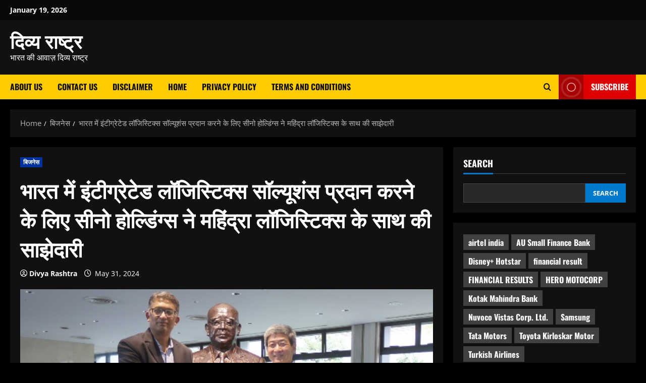

--- FILE ---
content_type: text/html; charset=UTF-8
request_url: https://divyarashtra.com/%E0%A4%AD%E0%A4%BE%E0%A4%B0%E0%A4%A4-%E0%A4%AE%E0%A5%87%E0%A4%82-%E0%A4%87%E0%A4%82%E0%A4%9F%E0%A5%80%E0%A4%97%E0%A5%8D%E0%A4%B0%E0%A5%87%E0%A4%9F%E0%A5%87%E0%A4%A1-%E0%A4%B2%E0%A5%89%E0%A4%9C/
body_size: 34362
content:
<!doctype html><html lang="en-US" prefix="og: https://ogp.me/ns#"><head><meta charset="UTF-8"><meta name="viewport" content="width=device-width, initial-scale=1"><link rel="profile" href="http://gmpg.org/xfn/11"> <script type="text/javascript">(()=>{var e={};e.g=function(){if("object"==typeof globalThis)return globalThis;try{return this||new Function("return this")()}catch(e){if("object"==typeof window)return window}}(),function({ampUrl:n,isCustomizePreview:t,isAmpDevMode:r,noampQueryVarName:o,noampQueryVarValue:s,disabledStorageKey:i,mobileUserAgents:a,regexRegex:c}){if("undefined"==typeof sessionStorage)return;const d=new RegExp(c);if(!a.some((e=>{const n=e.match(d);return!(!n||!new RegExp(n[1],n[2]).test(navigator.userAgent))||navigator.userAgent.includes(e)})))return;e.g.addEventListener("DOMContentLoaded",(()=>{const e=document.getElementById("amp-mobile-version-switcher");if(!e)return;e.hidden=!1;const n=e.querySelector("a[href]");n&&n.addEventListener("click",(()=>{sessionStorage.removeItem(i)}))}));const g=r&&["paired-browsing-non-amp","paired-browsing-amp"].includes(window.name);if(sessionStorage.getItem(i)||t||g)return;const u=new URL(location.href),m=new URL(n);m.hash=u.hash,u.searchParams.has(o)&&s===u.searchParams.get(o)?sessionStorage.setItem(i,"1"):m.href!==u.href&&(window.stop(),location.replace(m.href))}({"ampUrl":"https:\/\/divyarashtra.com\/%E0%A4%AD%E0%A4%BE%E0%A4%B0%E0%A4%A4-%E0%A4%AE%E0%A5%87%E0%A4%82-%E0%A4%87%E0%A4%82%E0%A4%9F%E0%A5%80%E0%A4%97%E0%A5%8D%E0%A4%B0%E0%A5%87%E0%A4%9F%E0%A5%87%E0%A4%A1-%E0%A4%B2%E0%A5%89%E0%A4%9C\/amp\/","noampQueryVarName":"noamp","noampQueryVarValue":"mobile","disabledStorageKey":"amp_mobile_redirect_disabled","mobileUserAgents":["Mobile","Android","Silk\/","Kindle","BlackBerry","Opera Mini","Opera Mobi"],"regexRegex":"^\\\/((?:.|\\n)+)\\\/([i]*)$","isCustomizePreview":false,"isAmpDevMode":false})})();</script> <link rel='preload' href='https://divyarashtra.com/wp-content/themes/morenews/assets/fonts/oswald/oswald-regular.woff2' as='font' type='font/woff2' crossorigin='anonymous'><link rel='preload' href='https://divyarashtra.com/wp-content/themes/morenews/assets/fonts/oswald/oswald-700.woff2' as='font' type='font/woff2' crossorigin='anonymous'><link rel='preload' href='https://divyarashtra.com/wp-content/themes/morenews/assets/fonts/open-sans/open-sans-regular.woff2' as='font' type='font/woff2' crossorigin='anonymous'><link rel='preload' href='https://divyarashtra.com/wp-content/themes/morenews/assets/fonts/open-sans/open-sans-700.woff2' as='font' type='font/woff2' crossorigin='anonymous'><title>भारत में इंटीग्रेटेड लॉजिस्टिक्स सॉल्यूशंस प्रदान करने के लिए सीनो होल्डिंग्स ने महिंद्रा लॉजिस्टिक्स के साथ की साझेदारी - दिव्य राष्ट्र</title><meta name="description" content="भारत, 31 मई, 2024- जापान की एक प्रमुख लॉजिस्टिक्स फर्म सीनो होल्डिंग्स कंपनी लिमिटेड ने महिंद्रा लॉजिस्टिक्स लिमिटेड के साथ साझेदारी के माध्यम से भारतीय बाजार"/><meta name="robots" content="index, follow, max-snippet:-1, max-video-preview:-1, max-image-preview:large"/><link rel="canonical" href="https://divyarashtra.com/%e0%a4%ad%e0%a4%be%e0%a4%b0%e0%a4%a4-%e0%a4%ae%e0%a5%87%e0%a4%82-%e0%a4%87%e0%a4%82%e0%a4%9f%e0%a5%80%e0%a4%97%e0%a5%8d%e0%a4%b0%e0%a5%87%e0%a4%9f%e0%a5%87%e0%a4%a1-%e0%a4%b2%e0%a5%89%e0%a4%9c/" /><meta property="og:locale" content="en_US" /><meta property="og:type" content="article" /><meta property="og:title" content="भारत में इंटीग्रेटेड लॉजिस्टिक्स सॉल्यूशंस प्रदान करने के लिए सीनो होल्डिंग्स ने महिंद्रा लॉजिस्टिक्स के साथ की साझेदारी - दिव्य राष्ट्र" /><meta property="og:description" content="भारत, 31 मई, 2024- जापान की एक प्रमुख लॉजिस्टिक्स फर्म सीनो होल्डिंग्स कंपनी लिमिटेड ने महिंद्रा लॉजिस्टिक्स लिमिटेड के साथ साझेदारी के माध्यम से भारतीय बाजार" /><meta property="og:url" content="https://divyarashtra.com/%e0%a4%ad%e0%a4%be%e0%a4%b0%e0%a4%a4-%e0%a4%ae%e0%a5%87%e0%a4%82-%e0%a4%87%e0%a4%82%e0%a4%9f%e0%a5%80%e0%a4%97%e0%a5%8d%e0%a4%b0%e0%a5%87%e0%a4%9f%e0%a5%87%e0%a4%a1-%e0%a4%b2%e0%a5%89%e0%a4%9c/" /><meta property="og:site_name" content="Divya Rashtra" /><meta property="article:section" content="बिजनेस" /><meta property="og:image" content="https://divyarashtra.com/wp-content/uploads/2024/05/L-R-Rampraveen-Swaminathan-MDCEO-Mahindra-Logistics-and-Yoshitaka-Taguchi-CEO-Seino-Holdings-Co.-Ltd.jpg" /><meta property="og:image:secure_url" content="https://divyarashtra.com/wp-content/uploads/2024/05/L-R-Rampraveen-Swaminathan-MDCEO-Mahindra-Logistics-and-Yoshitaka-Taguchi-CEO-Seino-Holdings-Co.-Ltd.jpg" /><meta property="og:image:width" content="560" /><meta property="og:image:height" content="360" /><meta property="og:image:alt" content="भारत में इंटीग्रेटेड लॉजिस्टिक्स सॉल्यूशंस प्रदान करने के लिए सीनो होल्डिंग्स ने महिंद्रा लॉजिस्टिक्स के साथ की साझेदारी" /><meta property="og:image:type" content="image/jpeg" /><meta property="article:published_time" content="2024-05-31T11:39:41+00:00" /><meta name="twitter:card" content="summary_large_image" /><meta name="twitter:title" content="भारत में इंटीग्रेटेड लॉजिस्टिक्स सॉल्यूशंस प्रदान करने के लिए सीनो होल्डिंग्स ने महिंद्रा लॉजिस्टिक्स के साथ की साझेदारी - दिव्य राष्ट्र" /><meta name="twitter:description" content="भारत, 31 मई, 2024- जापान की एक प्रमुख लॉजिस्टिक्स फर्म सीनो होल्डिंग्स कंपनी लिमिटेड ने महिंद्रा लॉजिस्टिक्स लिमिटेड के साथ साझेदारी के माध्यम से भारतीय बाजार" /><meta name="twitter:image" content="https://divyarashtra.com/wp-content/uploads/2024/05/L-R-Rampraveen-Swaminathan-MDCEO-Mahindra-Logistics-and-Yoshitaka-Taguchi-CEO-Seino-Holdings-Co.-Ltd.jpg" /><meta name="twitter:label1" content="Written by" /><meta name="twitter:data1" content="Divya Rashtra" /><meta name="twitter:label2" content="Time to read" /><meta name="twitter:data2" content="4 minutes" /> <script type="application/ld+json" class="rank-math-schema">{"@context":"https://schema.org","@graph":[{"@type":"Organization","@id":"https://divyarashtra.com/#organization","name":"Divya Rashtra","url":"https://divyarashtra.com"},{"@type":"WebSite","@id":"https://divyarashtra.com/#website","url":"https://divyarashtra.com","name":"Divya Rashtra","publisher":{"@id":"https://divyarashtra.com/#organization"},"inLanguage":"en-US"},{"@type":"ImageObject","@id":"https://divyarashtra.com/wp-content/uploads/2024/05/L-R-Rampraveen-Swaminathan-MDCEO-Mahindra-Logistics-and-Yoshitaka-Taguchi-CEO-Seino-Holdings-Co.-Ltd.jpg","url":"https://divyarashtra.com/wp-content/uploads/2024/05/L-R-Rampraveen-Swaminathan-MDCEO-Mahindra-Logistics-and-Yoshitaka-Taguchi-CEO-Seino-Holdings-Co.-Ltd.jpg","width":"560","height":"360","inLanguage":"en-US"},{"@type":"WebPage","@id":"https://divyarashtra.com/%e0%a4%ad%e0%a4%be%e0%a4%b0%e0%a4%a4-%e0%a4%ae%e0%a5%87%e0%a4%82-%e0%a4%87%e0%a4%82%e0%a4%9f%e0%a5%80%e0%a4%97%e0%a5%8d%e0%a4%b0%e0%a5%87%e0%a4%9f%e0%a5%87%e0%a4%a1-%e0%a4%b2%e0%a5%89%e0%a4%9c/#webpage","url":"https://divyarashtra.com/%e0%a4%ad%e0%a4%be%e0%a4%b0%e0%a4%a4-%e0%a4%ae%e0%a5%87%e0%a4%82-%e0%a4%87%e0%a4%82%e0%a4%9f%e0%a5%80%e0%a4%97%e0%a5%8d%e0%a4%b0%e0%a5%87%e0%a4%9f%e0%a5%87%e0%a4%a1-%e0%a4%b2%e0%a5%89%e0%a4%9c/","name":"\u092d\u093e\u0930\u0924 \u092e\u0947\u0902 \u0907\u0902\u091f\u0940\u0917\u094d\u0930\u0947\u091f\u0947\u0921 \u0932\u0949\u091c\u093f\u0938\u094d\u091f\u093f\u0915\u094d\u0938 \u0938\u0949\u0932\u094d\u092f\u0942\u0936\u0902\u0938 \u092a\u094d\u0930\u0926\u093e\u0928 \u0915\u0930\u0928\u0947 \u0915\u0947 \u0932\u093f\u090f \u0938\u0940\u0928\u094b \u0939\u094b\u0932\u094d\u0921\u093f\u0902\u0917\u094d\u0938 \u0928\u0947 \u092e\u0939\u093f\u0902\u0926\u094d\u0930\u093e \u0932\u0949\u091c\u093f\u0938\u094d\u091f\u093f\u0915\u094d\u0938 \u0915\u0947 \u0938\u093e\u0925 \u0915\u0940 \u0938\u093e\u091d\u0947\u0926\u093e\u0930\u0940 - \u0926\u093f\u0935\u094d\u092f \u0930\u093e\u0937\u094d\u091f\u094d\u0930","datePublished":"2024-05-31T11:39:41+00:00","dateModified":"2024-05-31T11:39:41+00:00","isPartOf":{"@id":"https://divyarashtra.com/#website"},"primaryImageOfPage":{"@id":"https://divyarashtra.com/wp-content/uploads/2024/05/L-R-Rampraveen-Swaminathan-MDCEO-Mahindra-Logistics-and-Yoshitaka-Taguchi-CEO-Seino-Holdings-Co.-Ltd.jpg"},"inLanguage":"en-US"},{"@type":"Person","@id":"https://divyarashtra.com/author/divyarashtra/","name":"Divya Rashtra","url":"https://divyarashtra.com/author/divyarashtra/","image":{"@type":"ImageObject","@id":"https://secure.gravatar.com/avatar/8f3aef7aeff116669bcef6167350cca1c3fd136cba9773412f93dbc94314aad7?s=96&amp;d=mm&amp;r=g","url":"https://secure.gravatar.com/avatar/8f3aef7aeff116669bcef6167350cca1c3fd136cba9773412f93dbc94314aad7?s=96&amp;d=mm&amp;r=g","caption":"Divya Rashtra","inLanguage":"en-US"},"sameAs":["https://divyarashtra.com"],"worksFor":{"@id":"https://divyarashtra.com/#organization"}},{"@type":"BlogPosting","headline":"\u092d\u093e\u0930\u0924 \u092e\u0947\u0902 \u0907\u0902\u091f\u0940\u0917\u094d\u0930\u0947\u091f\u0947\u0921 \u0932\u0949\u091c\u093f\u0938\u094d\u091f\u093f\u0915\u094d\u0938 \u0938\u0949\u0932\u094d\u092f\u0942\u0936\u0902\u0938 \u092a\u094d\u0930\u0926\u093e\u0928 \u0915\u0930\u0928\u0947 \u0915\u0947 \u0932\u093f\u090f \u0938\u0940\u0928\u094b \u0939\u094b\u0932\u094d\u0921\u093f\u0902\u0917\u094d\u0938 \u0928\u0947 \u092e\u0939\u093f\u0902\u0926\u094d\u0930\u093e \u0932\u0949\u091c\u093f\u0938\u094d\u091f\u093f\u0915\u094d\u0938 \u0915\u0947 \u0938\u093e\u0925","datePublished":"2024-05-31T11:39:41+00:00","dateModified":"2024-05-31T11:39:41+00:00","articleSection":"\u092c\u093f\u091c\u0928\u0947\u0938","author":{"@id":"https://divyarashtra.com/author/divyarashtra/","name":"Divya Rashtra"},"publisher":{"@id":"https://divyarashtra.com/#organization"},"description":"\u092d\u093e\u0930\u0924, 31 \u092e\u0908, 2024- \u091c\u093e\u092a\u093e\u0928 \u0915\u0940 \u090f\u0915 \u092a\u094d\u0930\u092e\u0941\u0916 \u0932\u0949\u091c\u093f\u0938\u094d\u091f\u093f\u0915\u094d\u0938 \u092b\u0930\u094d\u092e \u0938\u0940\u0928\u094b \u0939\u094b\u0932\u094d\u0921\u093f\u0902\u0917\u094d\u0938 \u0915\u0902\u092a\u0928\u0940 \u0932\u093f\u092e\u093f\u091f\u0947\u0921 \u0928\u0947 \u092e\u0939\u093f\u0902\u0926\u094d\u0930\u093e \u0932\u0949\u091c\u093f\u0938\u094d\u091f\u093f\u0915\u094d\u0938 \u0932\u093f\u092e\u093f\u091f\u0947\u0921 \u0915\u0947 \u0938\u093e\u0925 \u0938\u093e\u091d\u0947\u0926\u093e\u0930\u0940 \u0915\u0947 \u092e\u093e\u0927\u094d\u092f\u092e \u0938\u0947 \u092d\u093e\u0930\u0924\u0940\u092f \u092c\u093e\u091c\u093e\u0930","name":"\u092d\u093e\u0930\u0924 \u092e\u0947\u0902 \u0907\u0902\u091f\u0940\u0917\u094d\u0930\u0947\u091f\u0947\u0921 \u0932\u0949\u091c\u093f\u0938\u094d\u091f\u093f\u0915\u094d\u0938 \u0938\u0949\u0932\u094d\u092f\u0942\u0936\u0902\u0938 \u092a\u094d\u0930\u0926\u093e\u0928 \u0915\u0930\u0928\u0947 \u0915\u0947 \u0932\u093f\u090f \u0938\u0940\u0928\u094b \u0939\u094b\u0932\u094d\u0921\u093f\u0902\u0917\u094d\u0938 \u0928\u0947 \u092e\u0939\u093f\u0902\u0926\u094d\u0930\u093e \u0932\u0949\u091c\u093f\u0938\u094d\u091f\u093f\u0915\u094d\u0938 \u0915\u0947 \u0938\u093e\u0925","@id":"https://divyarashtra.com/%e0%a4%ad%e0%a4%be%e0%a4%b0%e0%a4%a4-%e0%a4%ae%e0%a5%87%e0%a4%82-%e0%a4%87%e0%a4%82%e0%a4%9f%e0%a5%80%e0%a4%97%e0%a5%8d%e0%a4%b0%e0%a5%87%e0%a4%9f%e0%a5%87%e0%a4%a1-%e0%a4%b2%e0%a5%89%e0%a4%9c/#richSnippet","isPartOf":{"@id":"https://divyarashtra.com/%e0%a4%ad%e0%a4%be%e0%a4%b0%e0%a4%a4-%e0%a4%ae%e0%a5%87%e0%a4%82-%e0%a4%87%e0%a4%82%e0%a4%9f%e0%a5%80%e0%a4%97%e0%a5%8d%e0%a4%b0%e0%a5%87%e0%a4%9f%e0%a5%87%e0%a4%a1-%e0%a4%b2%e0%a5%89%e0%a4%9c/#webpage"},"image":{"@id":"https://divyarashtra.com/wp-content/uploads/2024/05/L-R-Rampraveen-Swaminathan-MDCEO-Mahindra-Logistics-and-Yoshitaka-Taguchi-CEO-Seino-Holdings-Co.-Ltd.jpg"},"inLanguage":"en-US","mainEntityOfPage":{"@id":"https://divyarashtra.com/%e0%a4%ad%e0%a4%be%e0%a4%b0%e0%a4%a4-%e0%a4%ae%e0%a5%87%e0%a4%82-%e0%a4%87%e0%a4%82%e0%a4%9f%e0%a5%80%e0%a4%97%e0%a5%8d%e0%a4%b0%e0%a5%87%e0%a4%9f%e0%a5%87%e0%a4%a1-%e0%a4%b2%e0%a5%89%e0%a4%9c/#webpage"}}]}</script> <link rel='preconnect' href='https://fonts.googleapis.com' /><link rel='preconnect' href='https://fonts.gstatic.com' /><link rel="alternate" type="application/rss+xml" title="दिव्य राष्ट्र &raquo; Feed" href="https://divyarashtra.com/feed/" /><link rel="alternate" type="application/rss+xml" title="दिव्य राष्ट्र &raquo; Comments Feed" href="https://divyarashtra.com/comments/feed/" /><link rel="alternate" type="text/calendar" title="दिव्य राष्ट्र &raquo; iCal Feed" href="https://divyarashtra.com/events/?ical=1" /><link rel="alternate" type="application/rss+xml" title="दिव्य राष्ट्र &raquo; भारत में इंटीग्रेटेड लॉजिस्टिक्स सॉल्यूशंस प्रदान करने के लिए सीनो होल्डिंग्स ने महिंद्रा लॉजिस्टिक्स के साथ की साझेदारी Comments Feed" href="https://divyarashtra.com/%e0%a4%ad%e0%a4%be%e0%a4%b0%e0%a4%a4-%e0%a4%ae%e0%a5%87%e0%a4%82-%e0%a4%87%e0%a4%82%e0%a4%9f%e0%a5%80%e0%a4%97%e0%a5%8d%e0%a4%b0%e0%a5%87%e0%a4%9f%e0%a5%87%e0%a4%a1-%e0%a4%b2%e0%a5%89%e0%a4%9c/feed/" /><link rel="alternate" title="oEmbed (JSON)" type="application/json+oembed" href="https://divyarashtra.com/wp-json/oembed/1.0/embed?url=https%3A%2F%2Fdivyarashtra.com%2F%25e0%25a4%25ad%25e0%25a4%25be%25e0%25a4%25b0%25e0%25a4%25a4-%25e0%25a4%25ae%25e0%25a5%2587%25e0%25a4%2582-%25e0%25a4%2587%25e0%25a4%2582%25e0%25a4%259f%25e0%25a5%2580%25e0%25a4%2597%25e0%25a5%258d%25e0%25a4%25b0%25e0%25a5%2587%25e0%25a4%259f%25e0%25a5%2587%25e0%25a4%25a1-%25e0%25a4%25b2%25e0%25a5%2589%25e0%25a4%259c%2F" /><link rel="alternate" title="oEmbed (XML)" type="text/xml+oembed" href="https://divyarashtra.com/wp-json/oembed/1.0/embed?url=https%3A%2F%2Fdivyarashtra.com%2F%25e0%25a4%25ad%25e0%25a4%25be%25e0%25a4%25b0%25e0%25a4%25a4-%25e0%25a4%25ae%25e0%25a5%2587%25e0%25a4%2582-%25e0%25a4%2587%25e0%25a4%2582%25e0%25a4%259f%25e0%25a5%2580%25e0%25a4%2597%25e0%25a5%258d%25e0%25a4%25b0%25e0%25a5%2587%25e0%25a4%259f%25e0%25a5%2587%25e0%25a4%25a1-%25e0%25a4%25b2%25e0%25a5%2589%25e0%25a4%259c%2F&#038;format=xml" /><style id='wp-img-auto-sizes-contain-inline-css' type='text/css'>img:is([sizes=auto i],[sizes^="auto," i]){contain-intrinsic-size:3000px 1500px}
/*# sourceURL=wp-img-auto-sizes-contain-inline-css */</style><link rel='stylesheet' id='truepush-admin-menu-styles-css' href='https://divyarashtra.com/wp-content/cache/autoptimize/autoptimize_single_bbff5dccd2da08135d048ac74fadf15c.php?ver=1.0.7' type='text/css' media='all' /><style id='wp-emoji-styles-inline-css' type='text/css'>img.wp-smiley, img.emoji {
		display: inline !important;
		border: none !important;
		box-shadow: none !important;
		height: 1em !important;
		width: 1em !important;
		margin: 0 0.07em !important;
		vertical-align: -0.1em !important;
		background: none !important;
		padding: 0 !important;
	}
/*# sourceURL=wp-emoji-styles-inline-css */</style><link rel='stylesheet' id='wp-block-library-css' href='https://divyarashtra.com/wp-includes/css/dist/block-library/style.min.css?ver=6.9' type='text/css' media='all' /><style id='wp-block-library-theme-inline-css' type='text/css'>.wp-block-audio :where(figcaption){color:#555;font-size:13px;text-align:center}.is-dark-theme .wp-block-audio :where(figcaption){color:#ffffffa6}.wp-block-audio{margin:0 0 1em}.wp-block-code{border:1px solid #ccc;border-radius:4px;font-family:Menlo,Consolas,monaco,monospace;padding:.8em 1em}.wp-block-embed :where(figcaption){color:#555;font-size:13px;text-align:center}.is-dark-theme .wp-block-embed :where(figcaption){color:#ffffffa6}.wp-block-embed{margin:0 0 1em}.blocks-gallery-caption{color:#555;font-size:13px;text-align:center}.is-dark-theme .blocks-gallery-caption{color:#ffffffa6}:root :where(.wp-block-image figcaption){color:#555;font-size:13px;text-align:center}.is-dark-theme :root :where(.wp-block-image figcaption){color:#ffffffa6}.wp-block-image{margin:0 0 1em}.wp-block-pullquote{border-bottom:4px solid;border-top:4px solid;color:currentColor;margin-bottom:1.75em}.wp-block-pullquote :where(cite),.wp-block-pullquote :where(footer),.wp-block-pullquote__citation{color:currentColor;font-size:.8125em;font-style:normal;text-transform:uppercase}.wp-block-quote{border-left:.25em solid;margin:0 0 1.75em;padding-left:1em}.wp-block-quote cite,.wp-block-quote footer{color:currentColor;font-size:.8125em;font-style:normal;position:relative}.wp-block-quote:where(.has-text-align-right){border-left:none;border-right:.25em solid;padding-left:0;padding-right:1em}.wp-block-quote:where(.has-text-align-center){border:none;padding-left:0}.wp-block-quote.is-large,.wp-block-quote.is-style-large,.wp-block-quote:where(.is-style-plain){border:none}.wp-block-search .wp-block-search__label{font-weight:700}.wp-block-search__button{border:1px solid #ccc;padding:.375em .625em}:where(.wp-block-group.has-background){padding:1.25em 2.375em}.wp-block-separator.has-css-opacity{opacity:.4}.wp-block-separator{border:none;border-bottom:2px solid;margin-left:auto;margin-right:auto}.wp-block-separator.has-alpha-channel-opacity{opacity:1}.wp-block-separator:not(.is-style-wide):not(.is-style-dots){width:100px}.wp-block-separator.has-background:not(.is-style-dots){border-bottom:none;height:1px}.wp-block-separator.has-background:not(.is-style-wide):not(.is-style-dots){height:2px}.wp-block-table{margin:0 0 1em}.wp-block-table td,.wp-block-table th{word-break:normal}.wp-block-table :where(figcaption){color:#555;font-size:13px;text-align:center}.is-dark-theme .wp-block-table :where(figcaption){color:#ffffffa6}.wp-block-video :where(figcaption){color:#555;font-size:13px;text-align:center}.is-dark-theme .wp-block-video :where(figcaption){color:#ffffffa6}.wp-block-video{margin:0 0 1em}:root :where(.wp-block-template-part.has-background){margin-bottom:0;margin-top:0;padding:1.25em 2.375em}
/*# sourceURL=/wp-includes/css/dist/block-library/theme.min.css */</style><style id='pdfp-pdfposter-style-inline-css' type='text/css'>.wp-block-pdfp-pdf-poster{overflow:hidden}.pdfp_wrapper .pdf{position:relative}.pdfp_wrapper.pdfp_popup_enabled .iframe_wrapper{display:none}.pdfp_wrapper.pdfp_popup_enabled .iframe_wrapper:fullscreen{display:block}.pdfp_wrapper .iframe_wrapper{height:100%;width:100%}.pdfp_wrapper .iframe_wrapper:fullscreen iframe{height:100vh!important}.pdfp_wrapper .iframe_wrapper iframe{width:100%}.pdfp_wrapper .iframe_wrapper .close{background:#fff;border:1px solid #ddd;border-radius:3px;color:#222;cursor:pointer;display:none;font-family:sans-serif;font-size:36px;line-height:100%;padding:0 7px;position:absolute;right:12px;top:35px;z-index:9999}.pdfp_wrapper .iframe_wrapper:fullscreen .close{display:block}.pdfp_wrapper .pdfp_fullscreen_close{display:none}.pdfp_wrapper.pdfp_fullscreen_opened .pdfp_fullscreen_close{align-items:center;background:#fff;border-radius:3px;color:#222;cursor:pointer;display:flex;font-size:35px;height:30px;justify-content:center;overflow:hidden;padding-bottom:4px;position:fixed;right:20px;top:20px;width:32px}.pdfp_wrapper.pdfp_fullscreen_opened .pdfp_fullscreen_overlay{background:#2229;height:100%;left:0;position:fixed;top:0;width:100%}.pdfp_wrapper.pdfp_fullscreen_opened .iframe_wrapper{display:block;height:90vh;left:50%;max-width:95%;position:fixed;top:50%;transform:translate(-50%,-50%);width:900px;z-index:99999999999}.pdfp_wrapper iframe{border:none;outline:none}.pdfp-adobe-viewer{border:1px solid #ddd;border-radius:3px;cursor:pointer;outline:none;text-decoration:none}.pdfp_download{margin-right:15px}.cta_wrapper{display:flex;gap:10px;margin-bottom:10px;text-align:left}.cta_wrapper a{text-decoration:none!important}.cta_wrapper button{cursor:pointer}.pdfp_wrapper p{margin:10px 0;text-align:center}.popout-disabled{height:50px;position:absolute;right:12px;top:12px;width:50px}.pdfp_wrapper iframe{max-width:100%}.ViewSDK_hideOverflow[data-align=center]{margin-left:auto;margin-right:auto}.ViewSDK_hideOverflow[data-align=left]{margin-right:auto}.ViewSDK_hideOverflow[data-align=right]{margin-left:auto}@media screen and (max-width:768px){.pdfp_wrapper iframe{height:calc(100vw + 120px)}}@media screen and (max-width:576px){.cta_wrapper .pdfp_download{margin-bottom:10px;margin-right:0}.cta_wrapper .pdfp_download button{margin-right:0!important}.cta_wrapper{align-items:center;display:flex;flex-direction:column}}
.pdfp_wrapper .pdf{position:relative}.pdfp_wrapper .iframe_wrapper{height:100%;width:100%}.pdfp_wrapper .iframe_wrapper:fullscreen iframe{height:100vh!important}.pdfp_wrapper .iframe_wrapper iframe{width:100%}.pdfp_wrapper .iframe_wrapper .close{background:#fff;border:1px solid #ddd;border-radius:3px;color:#222;cursor:pointer;display:none;font-family:sans-serif;font-size:36px;line-height:100%;padding:0 7px;position:absolute;right:12px;top:35px;z-index:9999}.pdfp_wrapper .iframe_wrapper:fullscreen .close{display:block}.pdfp-adobe-viewer{border:1px solid #ddd;border-radius:3px;cursor:pointer;outline:none;text-decoration:none}.pdfp_download{margin-right:15px}.cta_wrapper{margin-bottom:10px}.pdfp_wrapper p{margin:10px 0;text-align:center}.popout-disabled{height:50px;position:absolute;right:12px;top:12px;width:50px}@media screen and (max-width:768px){.pdfp_wrapper iframe{height:calc(100vw + 120px)}}.ViewSDK_hideOverflow[data-align=center]{margin-left:auto;margin-right:auto}.ViewSDK_hideOverflow[data-align=left]{margin-right:auto}.ViewSDK_hideOverflow[data-align=right]{margin-left:auto}@media screen and (max-width:768px){.pdfp_wrapper iframe{height:calc(100vw + 120px)!important}}@media screen and (max-width:576px){.cta_wrapper .pdfp_download{margin-bottom:10px;margin-right:0}.cta_wrapper .pdfp_download button{margin-right:0!important}.cta_wrapper{align-items:center;display:flex;flex-direction:column}}.ViewSDK_fullScreenPDFViewer{background-color:#474747}.ViewSDK_fullScreenPDFViewer iframe{background:green;border:none;display:block;height:90%!important;margin:auto;max-width:1320px;position:relative;top:5%;width:90%!important}

/*# sourceURL=https://divyarashtra.com/wp-content/plugins/pdf-poster/build/blocks/pdf-poster/view.css */</style><style id='global-styles-inline-css' type='text/css'>:root{--wp--preset--aspect-ratio--square: 1;--wp--preset--aspect-ratio--4-3: 4/3;--wp--preset--aspect-ratio--3-4: 3/4;--wp--preset--aspect-ratio--3-2: 3/2;--wp--preset--aspect-ratio--2-3: 2/3;--wp--preset--aspect-ratio--16-9: 16/9;--wp--preset--aspect-ratio--9-16: 9/16;--wp--preset--color--black: #000000;--wp--preset--color--cyan-bluish-gray: #abb8c3;--wp--preset--color--white: #ffffff;--wp--preset--color--pale-pink: #f78da7;--wp--preset--color--vivid-red: #cf2e2e;--wp--preset--color--luminous-vivid-orange: #ff6900;--wp--preset--color--luminous-vivid-amber: #fcb900;--wp--preset--color--light-green-cyan: #7bdcb5;--wp--preset--color--vivid-green-cyan: #00d084;--wp--preset--color--pale-cyan-blue: #8ed1fc;--wp--preset--color--vivid-cyan-blue: #0693e3;--wp--preset--color--vivid-purple: #9b51e0;--wp--preset--gradient--vivid-cyan-blue-to-vivid-purple: linear-gradient(135deg,rgb(6,147,227) 0%,rgb(155,81,224) 100%);--wp--preset--gradient--light-green-cyan-to-vivid-green-cyan: linear-gradient(135deg,rgb(122,220,180) 0%,rgb(0,208,130) 100%);--wp--preset--gradient--luminous-vivid-amber-to-luminous-vivid-orange: linear-gradient(135deg,rgb(252,185,0) 0%,rgb(255,105,0) 100%);--wp--preset--gradient--luminous-vivid-orange-to-vivid-red: linear-gradient(135deg,rgb(255,105,0) 0%,rgb(207,46,46) 100%);--wp--preset--gradient--very-light-gray-to-cyan-bluish-gray: linear-gradient(135deg,rgb(238,238,238) 0%,rgb(169,184,195) 100%);--wp--preset--gradient--cool-to-warm-spectrum: linear-gradient(135deg,rgb(74,234,220) 0%,rgb(151,120,209) 20%,rgb(207,42,186) 40%,rgb(238,44,130) 60%,rgb(251,105,98) 80%,rgb(254,248,76) 100%);--wp--preset--gradient--blush-light-purple: linear-gradient(135deg,rgb(255,206,236) 0%,rgb(152,150,240) 100%);--wp--preset--gradient--blush-bordeaux: linear-gradient(135deg,rgb(254,205,165) 0%,rgb(254,45,45) 50%,rgb(107,0,62) 100%);--wp--preset--gradient--luminous-dusk: linear-gradient(135deg,rgb(255,203,112) 0%,rgb(199,81,192) 50%,rgb(65,88,208) 100%);--wp--preset--gradient--pale-ocean: linear-gradient(135deg,rgb(255,245,203) 0%,rgb(182,227,212) 50%,rgb(51,167,181) 100%);--wp--preset--gradient--electric-grass: linear-gradient(135deg,rgb(202,248,128) 0%,rgb(113,206,126) 100%);--wp--preset--gradient--midnight: linear-gradient(135deg,rgb(2,3,129) 0%,rgb(40,116,252) 100%);--wp--preset--font-size--small: 13px;--wp--preset--font-size--medium: 20px;--wp--preset--font-size--large: 36px;--wp--preset--font-size--x-large: 42px;--wp--preset--spacing--20: 0.44rem;--wp--preset--spacing--30: 0.67rem;--wp--preset--spacing--40: 1rem;--wp--preset--spacing--50: 1.5rem;--wp--preset--spacing--60: 2.25rem;--wp--preset--spacing--70: 3.38rem;--wp--preset--spacing--80: 5.06rem;--wp--preset--shadow--natural: 6px 6px 9px rgba(0, 0, 0, 0.2);--wp--preset--shadow--deep: 12px 12px 50px rgba(0, 0, 0, 0.4);--wp--preset--shadow--sharp: 6px 6px 0px rgba(0, 0, 0, 0.2);--wp--preset--shadow--outlined: 6px 6px 0px -3px rgb(255, 255, 255), 6px 6px rgb(0, 0, 0);--wp--preset--shadow--crisp: 6px 6px 0px rgb(0, 0, 0);}:root { --wp--style--global--content-size: 740px;--wp--style--global--wide-size: 1300px; }:where(body) { margin: 0; }.wp-site-blocks > .alignleft { float: left; margin-right: 2em; }.wp-site-blocks > .alignright { float: right; margin-left: 2em; }.wp-site-blocks > .aligncenter { justify-content: center; margin-left: auto; margin-right: auto; }:where(.wp-site-blocks) > * { margin-block-start: 24px; margin-block-end: 0; }:where(.wp-site-blocks) > :first-child { margin-block-start: 0; }:where(.wp-site-blocks) > :last-child { margin-block-end: 0; }:root { --wp--style--block-gap: 24px; }:root :where(.is-layout-flow) > :first-child{margin-block-start: 0;}:root :where(.is-layout-flow) > :last-child{margin-block-end: 0;}:root :where(.is-layout-flow) > *{margin-block-start: 24px;margin-block-end: 0;}:root :where(.is-layout-constrained) > :first-child{margin-block-start: 0;}:root :where(.is-layout-constrained) > :last-child{margin-block-end: 0;}:root :where(.is-layout-constrained) > *{margin-block-start: 24px;margin-block-end: 0;}:root :where(.is-layout-flex){gap: 24px;}:root :where(.is-layout-grid){gap: 24px;}.is-layout-flow > .alignleft{float: left;margin-inline-start: 0;margin-inline-end: 2em;}.is-layout-flow > .alignright{float: right;margin-inline-start: 2em;margin-inline-end: 0;}.is-layout-flow > .aligncenter{margin-left: auto !important;margin-right: auto !important;}.is-layout-constrained > .alignleft{float: left;margin-inline-start: 0;margin-inline-end: 2em;}.is-layout-constrained > .alignright{float: right;margin-inline-start: 2em;margin-inline-end: 0;}.is-layout-constrained > .aligncenter{margin-left: auto !important;margin-right: auto !important;}.is-layout-constrained > :where(:not(.alignleft):not(.alignright):not(.alignfull)){max-width: var(--wp--style--global--content-size);margin-left: auto !important;margin-right: auto !important;}.is-layout-constrained > .alignwide{max-width: var(--wp--style--global--wide-size);}body .is-layout-flex{display: flex;}.is-layout-flex{flex-wrap: wrap;align-items: center;}.is-layout-flex > :is(*, div){margin: 0;}body .is-layout-grid{display: grid;}.is-layout-grid > :is(*, div){margin: 0;}body{padding-top: 0px;padding-right: 0px;padding-bottom: 0px;padding-left: 0px;}a:where(:not(.wp-element-button)){text-decoration: none;}:root :where(.wp-element-button, .wp-block-button__link){background-color: #32373c;border-width: 0;color: #fff;font-family: inherit;font-size: inherit;font-style: inherit;font-weight: inherit;letter-spacing: inherit;line-height: inherit;padding-top: calc(0.667em + 2px);padding-right: calc(1.333em + 2px);padding-bottom: calc(0.667em + 2px);padding-left: calc(1.333em + 2px);text-decoration: none;text-transform: inherit;}.has-black-color{color: var(--wp--preset--color--black) !important;}.has-cyan-bluish-gray-color{color: var(--wp--preset--color--cyan-bluish-gray) !important;}.has-white-color{color: var(--wp--preset--color--white) !important;}.has-pale-pink-color{color: var(--wp--preset--color--pale-pink) !important;}.has-vivid-red-color{color: var(--wp--preset--color--vivid-red) !important;}.has-luminous-vivid-orange-color{color: var(--wp--preset--color--luminous-vivid-orange) !important;}.has-luminous-vivid-amber-color{color: var(--wp--preset--color--luminous-vivid-amber) !important;}.has-light-green-cyan-color{color: var(--wp--preset--color--light-green-cyan) !important;}.has-vivid-green-cyan-color{color: var(--wp--preset--color--vivid-green-cyan) !important;}.has-pale-cyan-blue-color{color: var(--wp--preset--color--pale-cyan-blue) !important;}.has-vivid-cyan-blue-color{color: var(--wp--preset--color--vivid-cyan-blue) !important;}.has-vivid-purple-color{color: var(--wp--preset--color--vivid-purple) !important;}.has-black-background-color{background-color: var(--wp--preset--color--black) !important;}.has-cyan-bluish-gray-background-color{background-color: var(--wp--preset--color--cyan-bluish-gray) !important;}.has-white-background-color{background-color: var(--wp--preset--color--white) !important;}.has-pale-pink-background-color{background-color: var(--wp--preset--color--pale-pink) !important;}.has-vivid-red-background-color{background-color: var(--wp--preset--color--vivid-red) !important;}.has-luminous-vivid-orange-background-color{background-color: var(--wp--preset--color--luminous-vivid-orange) !important;}.has-luminous-vivid-amber-background-color{background-color: var(--wp--preset--color--luminous-vivid-amber) !important;}.has-light-green-cyan-background-color{background-color: var(--wp--preset--color--light-green-cyan) !important;}.has-vivid-green-cyan-background-color{background-color: var(--wp--preset--color--vivid-green-cyan) !important;}.has-pale-cyan-blue-background-color{background-color: var(--wp--preset--color--pale-cyan-blue) !important;}.has-vivid-cyan-blue-background-color{background-color: var(--wp--preset--color--vivid-cyan-blue) !important;}.has-vivid-purple-background-color{background-color: var(--wp--preset--color--vivid-purple) !important;}.has-black-border-color{border-color: var(--wp--preset--color--black) !important;}.has-cyan-bluish-gray-border-color{border-color: var(--wp--preset--color--cyan-bluish-gray) !important;}.has-white-border-color{border-color: var(--wp--preset--color--white) !important;}.has-pale-pink-border-color{border-color: var(--wp--preset--color--pale-pink) !important;}.has-vivid-red-border-color{border-color: var(--wp--preset--color--vivid-red) !important;}.has-luminous-vivid-orange-border-color{border-color: var(--wp--preset--color--luminous-vivid-orange) !important;}.has-luminous-vivid-amber-border-color{border-color: var(--wp--preset--color--luminous-vivid-amber) !important;}.has-light-green-cyan-border-color{border-color: var(--wp--preset--color--light-green-cyan) !important;}.has-vivid-green-cyan-border-color{border-color: var(--wp--preset--color--vivid-green-cyan) !important;}.has-pale-cyan-blue-border-color{border-color: var(--wp--preset--color--pale-cyan-blue) !important;}.has-vivid-cyan-blue-border-color{border-color: var(--wp--preset--color--vivid-cyan-blue) !important;}.has-vivid-purple-border-color{border-color: var(--wp--preset--color--vivid-purple) !important;}.has-vivid-cyan-blue-to-vivid-purple-gradient-background{background: var(--wp--preset--gradient--vivid-cyan-blue-to-vivid-purple) !important;}.has-light-green-cyan-to-vivid-green-cyan-gradient-background{background: var(--wp--preset--gradient--light-green-cyan-to-vivid-green-cyan) !important;}.has-luminous-vivid-amber-to-luminous-vivid-orange-gradient-background{background: var(--wp--preset--gradient--luminous-vivid-amber-to-luminous-vivid-orange) !important;}.has-luminous-vivid-orange-to-vivid-red-gradient-background{background: var(--wp--preset--gradient--luminous-vivid-orange-to-vivid-red) !important;}.has-very-light-gray-to-cyan-bluish-gray-gradient-background{background: var(--wp--preset--gradient--very-light-gray-to-cyan-bluish-gray) !important;}.has-cool-to-warm-spectrum-gradient-background{background: var(--wp--preset--gradient--cool-to-warm-spectrum) !important;}.has-blush-light-purple-gradient-background{background: var(--wp--preset--gradient--blush-light-purple) !important;}.has-blush-bordeaux-gradient-background{background: var(--wp--preset--gradient--blush-bordeaux) !important;}.has-luminous-dusk-gradient-background{background: var(--wp--preset--gradient--luminous-dusk) !important;}.has-pale-ocean-gradient-background{background: var(--wp--preset--gradient--pale-ocean) !important;}.has-electric-grass-gradient-background{background: var(--wp--preset--gradient--electric-grass) !important;}.has-midnight-gradient-background{background: var(--wp--preset--gradient--midnight) !important;}.has-small-font-size{font-size: var(--wp--preset--font-size--small) !important;}.has-medium-font-size{font-size: var(--wp--preset--font-size--medium) !important;}.has-large-font-size{font-size: var(--wp--preset--font-size--large) !important;}.has-x-large-font-size{font-size: var(--wp--preset--font-size--x-large) !important;}
:root :where(.wp-block-pullquote){font-size: 1.5em;line-height: 1.6;}
/*# sourceURL=global-styles-inline-css */</style><link rel='stylesheet' id='pdfp-public-css' href='https://divyarashtra.com/wp-content/cache/autoptimize/autoptimize_single_ff9b6a7a88f3eb76e9a22b3af61f83f8.php?ver=2.3.1' type='text/css' media='all' /><link rel='stylesheet' id='contact-form-7-css' href='https://divyarashtra.com/wp-content/cache/autoptimize/autoptimize_single_64ac31699f5326cb3c76122498b76f66.php?ver=6.1.4' type='text/css' media='all' /><link rel='stylesheet' id='tribe-events-v2-single-skeleton-css' href='https://divyarashtra.com/wp-content/cache/autoptimize/autoptimize_single_7816200b8ee0ebe7d38d0b346de2b663.php?ver=6.15.11' type='text/css' media='all' /><link rel='stylesheet' id='tribe-events-v2-single-skeleton-full-css' href='https://divyarashtra.com/wp-content/cache/autoptimize/autoptimize_single_83dc36b228f07959815f738ec54f84e2.php?ver=6.15.11' type='text/css' media='all' /><link rel='stylesheet' id='tec-events-elementor-widgets-base-styles-css' href='https://divyarashtra.com/wp-content/cache/autoptimize/autoptimize_single_6fc7abd853ee796ccc1ea3dbd8e8cb5a.php?ver=6.15.11' type='text/css' media='all' /><link rel='stylesheet' id='ez-toc-css' href='https://divyarashtra.com/wp-content/plugins/easy-table-of-contents/assets/css/screen.min.css?ver=2.0.80' type='text/css' media='all' /><style id='ez-toc-inline-css' type='text/css'>div#ez-toc-container .ez-toc-title {font-size: 120%;}div#ez-toc-container .ez-toc-title {font-weight: 500;}div#ez-toc-container ul li , div#ez-toc-container ul li a {font-size: 95%;}div#ez-toc-container ul li , div#ez-toc-container ul li a {font-weight: 500;}div#ez-toc-container nav ul ul li {font-size: 90%;}.ez-toc-box-title {font-weight: bold; margin-bottom: 10px; text-align: center; text-transform: uppercase; letter-spacing: 1px; color: #666; padding-bottom: 5px;position:absolute;top:-4%;left:5%;background-color: inherit;transition: top 0.3s ease;}.ez-toc-box-title.toc-closed {top:-25%;}
.ez-toc-container-direction {direction: ltr;}.ez-toc-counter ul{counter-reset: item ;}.ez-toc-counter nav ul li a::before {content: counters(item, '.', decimal) '. ';display: inline-block;counter-increment: item;flex-grow: 0;flex-shrink: 0;margin-right: .2em; float: left; }.ez-toc-widget-direction {direction: ltr;}.ez-toc-widget-container ul{counter-reset: item ;}.ez-toc-widget-container nav ul li a::before {content: counters(item, '.', decimal) '. ';display: inline-block;counter-increment: item;flex-grow: 0;flex-shrink: 0;margin-right: .2em; float: left; }
/*# sourceURL=ez-toc-inline-css */</style><link rel='stylesheet' id='bootstrap-css' href='https://divyarashtra.com/wp-content/themes/morenews/assets/bootstrap/css/bootstrap.min.css?ver=6.9' type='text/css' media='all' /><link rel='stylesheet' id='morenews-style-css' href='https://divyarashtra.com/wp-content/cache/autoptimize/autoptimize_single_31ad7e693394f5a16fc08b26d342690d.php?ver=6.9' type='text/css' media='all' /><style id='morenews-style-inline-css' type='text/css'>body.aft-dark-mode #sidr,body.aft-dark-mode,body.aft-dark-mode.custom-background,body.aft-dark-mode #af-preloader{background-color:#000000;} body.aft-default-mode #sidr,body.aft-default-mode #af-preloader,body.aft-default-mode{background-color:#eeeeee;} .frm_style_formidable-style.with_frm_style .frm_compact .frm_dropzone.dz-clickable .dz-message,.frm_style_formidable-style.with_frm_style input[type=submit],.frm_style_formidable-style.with_frm_style .frm_submit input[type=button],.frm_style_formidable-style.with_frm_style .frm_submit button,.frm_form_submit_style,.frm_style_formidable-style.with_frm_style .frm-edit-page-btn,.woocommerce #respond input#submit.disabled,.woocommerce #respond input#submit:disabled,.woocommerce #respond input#submit:disabled[disabled],.woocommerce a.button.disabled,.woocommerce a.button:disabled,.woocommerce a.button:disabled[disabled],.woocommerce button.button.disabled,.woocommerce button.button:disabled,.woocommerce button.button:disabled[disabled],.woocommerce input.button.disabled,.woocommerce input.button:disabled,.woocommerce input.button:disabled[disabled],.woocommerce #respond input#submit,.woocommerce a.button,.woocommerce button.button,.woocommerce input.button,.woocommerce #respond input#submit.alt,.woocommerce a.button.alt,.woocommerce button.button.alt,.woocommerce input.button.alt,.woocommerce-account .addresses .title .edit,:root .wc-block-featured-product__link :where(.wp-element-button,.wp-block-button__link),:root .wc-block-featured-category__link :where(.wp-element-button,.wp-block-button__link),hustle-button,button.wc-block-mini-cart__button,.wc-block-checkout .wp-block-button__link,.wp-block-button.wc-block-components-product-button .wp-block-button__link,.wc-block-grid__product-add-to-cart.wp-block-button .wp-block-button__link,body .wc-block-components-button,.wc-block-grid .wp-block-button__link,.woocommerce-notices-wrapper .button,body .woocommerce-notices-wrapper .button:hover,body.woocommerce .single_add_to_cart_button.button:hover,body.woocommerce a.button.add_to_cart_button:hover,.widget-title-fill-and-border .wp-block-search__label,.widget-title-fill-and-border .wp-block-group .wp-block-heading,.widget-title-fill-and-no-border .wp-block-search__label,.widget-title-fill-and-no-border .wp-block-group .wp-block-heading,.widget-title-fill-and-border .wp_post_author_widget .widget-title .header-after,.widget-title-fill-and-border .widget-title .heading-line,.widget-title-fill-and-border .aft-posts-tabs-panel .nav-tabs>li>a.active,.widget-title-fill-and-border .aft-main-banner-wrapper .widget-title .heading-line ,.widget-title-fill-and-no-border .wp_post_author_widget .widget-title .header-after,.widget-title-fill-and-no-border .widget-title .heading-line,.widget-title-fill-and-no-border .aft-posts-tabs-panel .nav-tabs>li>a.active,.widget-title-fill-and-no-border .aft-main-banner-wrapper .widget-title .heading-line,a.sidr-class-sidr-button-close,body.widget-title-border-bottom .header-after1 .heading-line-before,body.widget-title-border-bottom .widget-title .heading-line-before,.widget-title-border-center .wp-block-search__label::after,.widget-title-border-center .wp-block-group .wp-block-heading::after,.widget-title-border-center .wp_post_author_widget .widget-title .heading-line-before,.widget-title-border-center .aft-posts-tabs-panel .nav-tabs>li>a.active::after,.widget-title-border-center .wp_post_author_widget .widget-title .header-after::after,.widget-title-border-center .widget-title .heading-line-after,.widget-title-border-bottom .wp-block-search__label::after,.widget-title-border-bottom .wp-block-group .wp-block-heading::after,.widget-title-border-bottom .heading-line::before,.widget-title-border-bottom .wp-post-author-wrap .header-after::before,.widget-title-border-bottom .aft-posts-tabs-panel .nav-tabs>li>a.active span::after,.aft-dark-mode .is-style-fill a.wp-block-button__link:not(.has-background),.aft-default-mode .is-style-fill a.wp-block-button__link:not(.has-background),a.comment-reply-link,body.aft-default-mode .reply a,body.aft-dark-mode .reply a,.aft-popular-taxonomies-lists span::before ,#loader-wrapper div,span.heading-line::before,.wp-post-author-wrap .header-after::before,body.aft-dark-mode input[type="button"],body.aft-dark-mode input[type="reset"],body.aft-dark-mode input[type="submit"],body.aft-dark-mode .inner-suscribe input[type=submit],body.aft-default-mode input[type="button"],body.aft-default-mode input[type="reset"],body.aft-default-mode input[type="submit"],body.aft-default-mode .inner-suscribe input[type=submit],.woocommerce-product-search button[type="submit"],input.search-submit,.wp-block-search__button,.af-youtube-slider .af-video-wrap .af-bg-play i,.af-youtube-video-list .entry-header-yt-video-wrapper .af-yt-video-play i,.af-post-format i,body .btn-style1 a:visited,body .btn-style1 a,body .morenews-pagination .nav-links .page-numbers.current,body #scroll-up,button,body article.sticky .read-single:before,.aft-readmore-wrapper a.aft-readmore:hover,body.aft-dark-mode .aft-readmore-wrapper a.aft-readmore:hover,footer.site-footer .aft-readmore-wrapper a.aft-readmore:hover,.aft-readmore-wrapper a.aft-readmore:hover,body .trending-posts-vertical .trending-no{background-color:#FFCC00;} div.wpforms-container-full button[type=submit]:hover,div.wpforms-container-full button[type=submit]:not(:hover):not(:active){background-color:#FFCC00 !important;} .grid-design-texts-over-image .aft-readmore-wrapper a.aft-readmore:hover,.aft-readmore-wrapper a.aft-readmore:hover,body.aft-dark-mode .aft-readmore-wrapper a.aft-readmore:hover,body.aft-default-mode .aft-readmore-wrapper a.aft-readmore:hover,body.single .entry-header .aft-post-excerpt-and-meta .post-excerpt,body.aft-dark-mode.single span.tags-links a:hover,.morenews-pagination .nav-links .page-numbers.current,.aft-readmore-wrapper a.aft-readmore:hover,p.awpa-more-posts a:hover{border-color:#FFCC00;} .wp-post-author-meta .wp-post-author-meta-more-posts a.awpa-more-posts:hover{border-color:#FFCC00;} body:not(.rtl) .aft-popular-taxonomies-lists span::after{border-left-color:#FFCC00;} body.rtl .aft-popular-taxonomies-lists span::after{border-right-color:#FFCC00;} .widget-title-fill-and-no-border .wp-block-search__label::after,.widget-title-fill-and-no-border .wp-block-group .wp-block-heading::after,.widget-title-fill-and-no-border .aft-posts-tabs-panel .nav-tabs>li a.active::after,.widget-title-fill-and-no-border .morenews-widget .widget-title::before,.widget-title-fill-and-no-border .morenews-customizer .widget-title::before{border-top-color:#FFCC00;} .woocommerce div.product .woocommerce-tabs ul.tabs li.active,#scroll-up::after,.aft-dark-mode #loader,.aft-default-mode #loader{border-bottom-color:#FFCC00;} footer.site-footer .wp-calendar-nav a:hover,footer.site-footer .wp-block-latest-comments__comment-meta a:hover,.aft-dark-mode .tagcloud a:hover,.aft-dark-mode .widget ul.menu >li a:hover,.aft-dark-mode .widget > ul > li a:hover,.banner-exclusive-posts-wrapper a:hover,.list-style .read-title h3 a:hover,.grid-design-default .read-title h3 a:hover,body.aft-dark-mode .banner-exclusive-posts-wrapper a:hover,body.aft-dark-mode .banner-exclusive-posts-wrapper a:visited:hover,body.aft-default-mode .banner-exclusive-posts-wrapper a:hover,body.aft-default-mode .banner-exclusive-posts-wrapper a:visited:hover,body.wp-post-author-meta .awpa-display-name a:hover,.widget_text a ,.post-description a:not(.aft-readmore),.post-description a:not(.aft-readmore):visited,.wp_post_author_widget .wp-post-author-meta .awpa-display-name a:hover,.wp-post-author-meta .wp-post-author-meta-more-posts a.awpa-more-posts:hover,body.aft-default-mode .af-breadcrumbs a:hover,body.aft-dark-mode .af-breadcrumbs a:hover,body .wp-block-latest-comments li.wp-block-latest-comments__comment a:hover,body .site-footer .color-pad .read-title h3 a:hover,body.aft-dark-mode #secondary .morenews-widget ul[class*="wp-block-"] a:hover,body.aft-dark-mode #secondary .morenews-widget ol[class*="wp-block-"] a:hover,body.aft-dark-mode a.post-edit-link:hover,body.aft-default-mode #secondary .morenews-widget ul[class*="wp-block-"] a:hover,body.aft-default-mode #secondary .morenews-widget ol[class*="wp-block-"] a:hover,body.aft-default-mode a.post-edit-link:hover,body.aft-default-mode #secondary .widget > ul > li a:hover,body.aft-default-mode footer.comment-meta a:hover,body.aft-dark-mode footer.comment-meta a:hover,body.aft-default-mode .comment-form a:hover,body.aft-dark-mode .comment-form a:hover,body.aft-dark-mode .entry-content > .wp-block-tag-cloud a:not(.has-text-color):hover,body.aft-default-mode .entry-content > .wp-block-tag-cloud a:not(.has-text-color):hover,body.aft-dark-mode .entry-content .wp-block-archives-list.wp-block-archives a:not(.has-text-color):hover,body.aft-default-mode .entry-content .wp-block-archives-list.wp-block-archives a:not(.has-text-color):hover,body.aft-dark-mode .entry-content .wp-block-latest-posts a:not(.has-text-color):hover,body.aft-dark-mode .entry-content .wp-block-categories-list.wp-block-categories a:not(.has-text-color):hover,body.aft-default-mode .entry-content .wp-block-latest-posts a:not(.has-text-color):hover,body.aft-default-mode .entry-content .wp-block-categories-list.wp-block-categories a:not(.has-text-color):hover,.aft-default-mode .wp-block-archives-list.wp-block-archives a:not(.has-text-color):hover,.aft-default-mode .wp-block-latest-posts a:not(.has-text-color):hover,.aft-default-mode .wp-block-categories-list.wp-block-categories a:not(.has-text-color):hover,.aft-default-mode .wp-block-latest-comments li.wp-block-latest-comments__comment a:hover,.aft-dark-mode .wp-block-archives-list.wp-block-archives a:not(.has-text-color):hover,.aft-dark-mode .wp-block-latest-posts a:not(.has-text-color):hover,.aft-dark-mode .wp-block-categories-list.wp-block-categories a:not(.has-text-color):hover,.aft-dark-mode .wp-block-latest-comments li.wp-block-latest-comments__comment a:hover,body.aft-dark-mode .morenews-pagination .nav-links a.page-numbers:hover,body.aft-default-mode .morenews-pagination .nav-links a.page-numbers:hover,body.aft-default-mode .aft-popular-taxonomies-lists ul li a:hover ,body.aft-dark-mode .aft-popular-taxonomies-lists ul li a:hover,body.aft-dark-mode .wp-calendar-nav a,body .entry-content > .wp-block-heading a:not(.has-link-color),body .entry-content > ul a,body .entry-content > ol a,body .entry-content > p a ,body.aft-default-mode p.logged-in-as a,body.aft-dark-mode p.logged-in-as a,body.aft-dark-mode .woocommerce-loop-product__title:hover,body.aft-default-mode .woocommerce-loop-product__title:hover,a:hover,p a,.stars a:active,.stars a:focus,.morenews-widget.widget_text a,body.aft-default-mode .wp-block-latest-comments li.wp-block-latest-comments__comment a:hover,body.aft-dark-mode .wp-block-latest-comments li.wp-block-latest-comments__comment a:hover,.entry-content .wp-block-latest-comments a:not(.has-text-color):hover,.wc-block-grid__product .wc-block-grid__product-link:focus,body.aft-default-mode .entry-content h1:not(.has-link-color):not(.wp-block-post-title) a,body.aft-default-mode .entry-content h2:not(.has-link-color):not(.wp-block-post-title) a,body.aft-default-mode .entry-content h3:not(.has-link-color):not(.wp-block-post-title) a,body.aft-default-mode .entry-content h4:not(.has-link-color):not(.wp-block-post-title) a,body.aft-default-mode .entry-content h5:not(.has-link-color):not(.wp-block-post-title) a,body.aft-default-mode .entry-content h6:not(.has-link-color):not(.wp-block-post-title) a,body.aft-dark-mode .entry-content h1:not(.has-link-color):not(.wp-block-post-title) a,body.aft-dark-mode .entry-content h2:not(.has-link-color):not(.wp-block-post-title) a,body.aft-dark-mode .entry-content h3:not(.has-link-color):not(.wp-block-post-title) a,body.aft-dark-mode .entry-content h4:not(.has-link-color):not(.wp-block-post-title) a,body.aft-dark-mode .entry-content h5:not(.has-link-color):not(.wp-block-post-title) a,body.aft-dark-mode .entry-content h6:not(.has-link-color):not(.wp-block-post-title) a,body.aft-default-mode .comment-content a,body.aft-dark-mode .comment-content a,body.aft-default-mode .post-excerpt a,body.aft-dark-mode .post-excerpt a,body.aft-default-mode .wp-block-tag-cloud a:hover,body.aft-default-mode .tagcloud a:hover,body.aft-default-mode.single span.tags-links a:hover,body.aft-default-mode p.awpa-more-posts a:hover,body.aft-default-mode p.awpa-website a:hover ,body.aft-default-mode .wp-post-author-meta h4 a:hover,body.aft-default-mode .widget ul.menu >li a:hover,body.aft-default-mode .widget > ul > li a:hover,body.aft-default-mode .nav-links a:hover,body.aft-default-mode ul.trail-items li a:hover,body.aft-dark-mode .wp-block-tag-cloud a:hover,body.aft-dark-mode .tagcloud a:hover,body.aft-dark-mode.single span.tags-links a:hover,body.aft-dark-mode p.awpa-more-posts a:hover,body.aft-dark-mode p.awpa-website a:hover ,body.aft-dark-mode .widget ul.menu >li a:hover,body.aft-dark-mode .nav-links a:hover,body.aft-dark-mode ul.trail-items li a:hover{color:#FFCC00;} @media only screen and (min-width:992px){body.aft-default-mode .morenews-header .main-navigation .menu-desktop > ul > li:hover > a:before,body.aft-default-mode .morenews-header .main-navigation .menu-desktop > ul > li.current-menu-item > a:before{background-color:#FFCC00;} } .woocommerce-product-search button[type="submit"],input.search-submit{background-color:#FFCC00;} .aft-dark-mode .entry-content a:hover,.aft-dark-mode .entry-content a:focus,.aft-dark-mode .entry-content a:active,.wp-calendar-nav a,#wp-calendar tbody td a,body.aft-dark-mode #wp-calendar tbody td#today,body.aft-default-mode #wp-calendar tbody td#today,body.aft-default-mode .entry-content > .wp-block-heading a:not(.has-link-color),body.aft-dark-mode .entry-content > .wp-block-heading a:not(.has-link-color),body .entry-content > ul a,body .entry-content > ul a:visited,body .entry-content > ol a,body .entry-content > ol a:visited,body .entry-content > p a,body .entry-content > p a:visited{color:#FFCC00;} .woocommerce-product-search button[type="submit"],input.search-submit,body.single span.tags-links a:hover,body .entry-content > .wp-block-heading a:not(.has-link-color),body .entry-content > ul a,body .entry-content > ul a:visited,body .entry-content > ol a,body .entry-content > ol a:visited,body .entry-content > p a,body .entry-content > p a:visited{border-color:#FFCC00;} @media only screen and (min-width:993px){.main-navigation .menu-desktop > li.current-menu-item::after,.main-navigation .menu-desktop > ul > li.current-menu-item::after,.main-navigation .menu-desktop > li::after,.main-navigation .menu-desktop > ul > li::after{background-color:#FFCC00;} } .site-branding .site-title{font-family:Oswald;} body,button,input,select,optgroup,.cat-links li a,.min-read,.af-social-contacts .social-widget-menu .screen-reader-text,textarea{font-family:Open Sans;} .wp-block-tag-cloud a,.tagcloud a,body span.hustle-title,.wp-block-blockspare-blockspare-tabs .bs-tabs-title-list li a.bs-tab-title,.navigation.post-navigation .nav-links a,div.custom-menu-link > a,.exclusive-posts .exclusive-now span,.aft-popular-taxonomies-lists span,.exclusive-posts a,.aft-posts-tabs-panel .nav-tabs>li>a,.widget-title-border-bottom .aft-posts-tabs-panel .nav-tabs>li>a,.nav-tabs>li,.widget ul ul li,.widget ul.menu >li ,.widget > ul > li,.wp-block-search__label,.wp-block-latest-posts.wp-block-latest-posts__list li,.wp-block-latest-comments li.wp-block-latest-comments__comment,.wp-block-group ul li a,.main-navigation ul li a,h1,h2,h3,h4,h5,h6{font-family:Oswald;} <!-- .elementor-page .elementor-section.elementor-section-full_width > .elementor-container,.elementor-page .elementor-section.elementor-section-boxed > .elementor-container,.elementor-default .elementor-section.elementor-section-full_width > .elementor-container,.elementor-default .elementor-section.elementor-section-boxed > .elementor-container{max-width:1300px;} --> .container-wrapper .elementor{max-width:100%;} .full-width-content .elementor-section-stretched,.align-content-left .elementor-section-stretched,.align-content-right .elementor-section-stretched{max-width:100%;left:0 !important;}
/*# sourceURL=morenews-style-inline-css */</style><link rel='stylesheet' id='celebnews-css' href='https://divyarashtra.com/wp-content/cache/autoptimize/autoptimize_single_1af282855b380304f5031b71840a82b1.php?ver=1.1.3' type='text/css' media='all' /><link rel='stylesheet' id='aft-icons-css' href='https://divyarashtra.com/wp-content/cache/autoptimize/autoptimize_single_2f2898c950a6a9bf6af8b97339e29f16.php?ver=6.9' type='text/css' media='all' /><link rel='stylesheet' id='slick-css' href='https://divyarashtra.com/wp-content/themes/morenews/assets/slick/css/slick.min.css?ver=6.9' type='text/css' media='all' /><link rel='stylesheet' id='sidr-css' href='https://divyarashtra.com/wp-content/cache/autoptimize/autoptimize_single_361b2979703e912f22406a3a11c46494.php?ver=6.9' type='text/css' media='all' /><link rel='stylesheet' id='magnific-popup-css' href='https://divyarashtra.com/wp-content/cache/autoptimize/autoptimize_single_30b593b71d7672658f89bfea0ab360c9.php?ver=6.9' type='text/css' media='all' /> <script type="text/javascript" src="https://divyarashtra.com/wp-includes/js/jquery/jquery.min.js?ver=3.7.1" id="jquery-core-js"></script> <script defer type="text/javascript" src="https://divyarashtra.com/wp-includes/js/jquery/jquery-migrate.min.js?ver=3.4.1" id="jquery-migrate-js"></script> <script defer id="nekit-main-frontend-data-source-js-extra" src="[data-uri]"></script> <script defer type="text/javascript" src="https://divyarashtra.com/wp-content/cache/autoptimize/autoptimize_single_59ba059c7e47ea6249f776726cb10675.php?ver=1.0.0" id="nekit-main-frontend-data-source-js"></script> <script defer type="text/javascript" src="https://divyarashtra.com/wp-content/cache/autoptimize/autoptimize_single_f6c09875e0251865eaa038197f3c9b31.php?ver=1.1.3" id="morenews-background-script-js"></script> <link rel="https://api.w.org/" href="https://divyarashtra.com/wp-json/" /><link rel="alternate" title="JSON" type="application/json" href="https://divyarashtra.com/wp-json/wp/v2/posts/6243" /><link rel="EditURI" type="application/rsd+xml" title="RSD" href="https://divyarashtra.com/xmlrpc.php?rsd" /><meta name="generator" content="WordPress 6.9" /><link rel='shortlink' href='https://divyarashtra.com/?p=6243' /><style></style><link rel="alternate" type="text/html" media="only screen and (max-width: 640px)" href="https://divyarashtra.com/%E0%A4%AD%E0%A4%BE%E0%A4%B0%E0%A4%A4-%E0%A4%AE%E0%A5%87%E0%A4%82-%E0%A4%87%E0%A4%82%E0%A4%9F%E0%A5%80%E0%A4%97%E0%A5%8D%E0%A4%B0%E0%A5%87%E0%A4%9F%E0%A5%87%E0%A4%A1-%E0%A4%B2%E0%A5%89%E0%A4%9C/amp/"><meta name="tec-api-version" content="v1"><meta name="tec-api-origin" content="https://divyarashtra.com"><link rel="alternate" href="https://divyarashtra.com/wp-json/tribe/events/v1/" /><link rel="pingback" href="https://divyarashtra.com/xmlrpc.php"><meta name="generator" content="Elementor 3.34.1; features: e_font_icon_svg, additional_custom_breakpoints; settings: css_print_method-external, google_font-enabled, font_display-swap"> <script defer type="application/javascript" src='https://sdki.truepush.com/sdk/v2.0.4/app.js'></script> <script defer src="[data-uri]"></script> <style>.e-con.e-parent:nth-of-type(n+4):not(.e-lazyloaded):not(.e-no-lazyload),
				.e-con.e-parent:nth-of-type(n+4):not(.e-lazyloaded):not(.e-no-lazyload) * {
					background-image: none !important;
				}
				@media screen and (max-height: 1024px) {
					.e-con.e-parent:nth-of-type(n+3):not(.e-lazyloaded):not(.e-no-lazyload),
					.e-con.e-parent:nth-of-type(n+3):not(.e-lazyloaded):not(.e-no-lazyload) * {
						background-image: none !important;
					}
				}
				@media screen and (max-height: 640px) {
					.e-con.e-parent:nth-of-type(n+2):not(.e-lazyloaded):not(.e-no-lazyload),
					.e-con.e-parent:nth-of-type(n+2):not(.e-lazyloaded):not(.e-no-lazyload) * {
						background-image: none !important;
					}
				}</style><style type="text/css">body .af-header-image.data-bg:before {
        opacity: 0;
      }

      .site-title a,
      .site-header .site-branding .site-title a:visited,
      .site-header .site-branding .site-title a:hover,
      .site-description {
        color: #ffffff;
      }

      body.aft-dark-mode .site-title a,
      body.aft-dark-mode .site-header .site-branding .site-title a:visited,
      body.aft-dark-mode .site-header .site-branding .site-title a:hover,
      body.aft-dark-mode .site-description {
        color: #ffffff;
      }
      .header-layout-3 .site-header .site-branding .site-title,
      .site-branding .site-title {
        font-size: 38px;
      }

      @media only screen and (max-width: 640px) {
        .site-branding .site-title {
          font-size: 2.75rem;

        }
      }

      /* @media only screen and (max-width: 375px) {
                    .site-branding .site-title {
                        font-size: 32px;

                    }
                } */</style><style>#amp-mobile-version-switcher{left:0;position:absolute;width:100%;z-index:100}#amp-mobile-version-switcher>a{background-color:#444;border:0;color:#eaeaea;display:block;font-family:-apple-system,BlinkMacSystemFont,Segoe UI,Roboto,Oxygen-Sans,Ubuntu,Cantarell,Helvetica Neue,sans-serif;font-size:16px;font-weight:600;padding:15px 0;text-align:center;-webkit-text-decoration:none;text-decoration:none}#amp-mobile-version-switcher>a:active,#amp-mobile-version-switcher>a:focus,#amp-mobile-version-switcher>a:hover{-webkit-text-decoration:underline;text-decoration:underline}</style></head><body class="wp-singular post-template-default single single-post postid-6243 single-format-standard wp-embed-responsive wp-theme-morenews wp-child-theme-celebnews eio-default tribe-no-js  aft-sticky-header aft-dark-mode aft-header-layout-side header-image-above widget-title-border-bottom default-content-layout single-content-mode-default single-post-title-boxed align-content-left af-wide-layout nekit elementor-default elementor-kit-712"><div id="page" class="site af-whole-wrapper"> <a class="skip-link screen-reader-text" href="#content">Skip to content</a><header id="masthead" class="header-layout-side morenews-header"><div class="top-header"><div class="container-wrapper"><div class="top-bar-flex"><div class="top-bar-left col-2"><div class="date-bar-left"> <span class="topbar-date"> January 19, 2026 </span></div></div><div class="top-bar-right col-2"><div class="aft-small-social-menu"></div></div></div></div></div><div class="af-middle-header " ><div class="container-wrapper"><div class="af-middle-container"><div class="logo"><div class="site-branding "><p class="site-title font-family-1"> <a href="https://divyarashtra.com/" class="site-title-anchor" rel="home">दिव्य राष्ट्र</a></p><p class="site-description">भारत की आवाज़ दिव्य राष्ट्र</p></div></div></div></div></div><div id="main-navigation-bar" class="af-bottom-header"><div class="container-wrapper"><div class="bottom-bar-flex"><div class="offcanvas-navigaiton"><div class="af-bottom-head-nav"><div class="navigation-container"><nav class="main-navigation clearfix"> <span class="toggle-menu" aria-controls="primary-menu" aria-expanded="false"> <a href="#" role="button" class="aft-void-menu" aria-expanded="false"> <span class="screen-reader-text"> Primary Menu </span> <i class="ham"></i> </a> </span><div id="primary-menu" class="menu"><ul><li class="page_item page-item-5"><a href="https://divyarashtra.com/about-us/">About Us</a></li><li class="page_item page-item-8"><a href="https://divyarashtra.com/contact-us/">Contact us</a></li><li class="page_item page-item-6050"><a href="https://divyarashtra.com/disclaimer/">Disclaimer</a></li><li class="page_item page-item-3530"><a href="https://divyarashtra.com/news/">Home</a></li><li class="page_item page-item-3"><a href="https://divyarashtra.com/privacy-policy/">Privacy Policy</a></li><li class="page_item page-item-6048"><a href="https://divyarashtra.com/terms-and-conditions/">Terms and Conditions</a></li></ul></div></nav></div></div></div><div class="search-watch"><div class="af-search-wrap"><div class="search-overlay" aria-label="Open search form"> <a href="#" title="Search" class="search-icon" aria-label="Open search form"> <i class="fa fa-search"></i> </a><div class="af-search-form"><form role="search" method="get" class="search-form" action="https://divyarashtra.com/"> <label> <span class="screen-reader-text">Search for:</span> <input type="search" class="search-field" placeholder="Search &hellip;" value="" name="s" /> </label> <input type="submit" class="search-submit" value="Search" /></form></div></div></div><div class="custom-menu-link"> <a href="#" aria-label="View Subscribe"> <i class="fas fa-play"></i> Subscribe </a></div></div></div></div></div></header><div class="aft-main-breadcrumb-wrapper container-wrapper"><div class="af-breadcrumbs font-family-1 color-pad"><div role="navigation" aria-label="Breadcrumbs" class="breadcrumb-trail breadcrumbs" itemprop="breadcrumb"><ul class="trail-items" itemscope itemtype="http://schema.org/BreadcrumbList"><meta name="numberOfItems" content="3" /><meta name="itemListOrder" content="Ascending" /><li itemprop="itemListElement" itemscope itemtype="http://schema.org/ListItem" class="trail-item trail-begin"><a href="https://divyarashtra.com/" rel="home" itemprop="item"><span itemprop="name">Home</span></a><meta itemprop="position" content="1" /></li><li itemprop="itemListElement" itemscope itemtype="http://schema.org/ListItem" class="trail-item"><a href="https://divyarashtra.com/category/business/" itemprop="item"><span itemprop="name">बिजनेस</span></a><meta itemprop="position" content="2" /></li><li itemprop="itemListElement" itemscope itemtype="http://schema.org/ListItem" class="trail-item trail-end"><a href="https://divyarashtra.com/भारत-में-इंटीग्रेटेड-लॉज/" itemprop="item"><span itemprop="name">भारत में इंटीग्रेटेड लॉजिस्टिक्स सॉल्यूशंस प्रदान करने के लिए सीनो होल्डिंग्स ने महिंद्रा लॉजिस्टिक्स के साथ की साझेदारी</span></a><meta itemprop="position" content="3" /></li></ul></div></div></div><div id="content" class="container-wrapper"><div class="section-block-upper"><div id="primary" class="content-area"><main id="main" class="site-main"><article id="post-6243" class="af-single-article post-6243 post type-post status-publish format-standard has-post-thumbnail hentry category-business"><div class="entry-content-wrap read-single social-after-title"><header class="entry-header pos-rel"><div class="read-details"><div class="entry-header-details af-cat-widget-carousel"><div class="figure-categories read-categories figure-categories-bg categories-inside-image"><ul class="cat-links"><li class="meta-category"> <a class="morenews-categories category-color-1" href="https://divyarashtra.com/category/business/" aria-label="बिजनेस"> बिजनेस </a></li></ul></div><h1 class="entry-title">भारत में इंटीग्रेटेड लॉजिस्टिक्स सॉल्यूशंस प्रदान करने के लिए सीनो होल्डिंग्स ने महिंद्रा लॉजिस्टिक्स के साथ की साझेदारी</h1><div class="aft-post-excerpt-and-meta color-pad"><div class="entry-meta author-links"> <span class="item-metadata posts-author byline"> <i class="far fa-user-circle"></i> <a href="https://divyarashtra.com/author/divyarashtra/"> Divya Rashtra </a> </span> <span class="item-metadata posts-date"> <i class="far fa-clock" aria-hidden="true"></i> May 31, 2024 </span><div class="aft-comment-view-share"></div></div></div></div></div></header><div class="read-img pos-rel"><div class="post-thumbnail full-width-image original"> <img loading="lazy" width="560" height="360" src="https://divyarashtra.com/wp-content/uploads/2024/05/L-R-Rampraveen-Swaminathan-MDCEO-Mahindra-Logistics-and-Yoshitaka-Taguchi-CEO-Seino-Holdings-Co.-Ltd.jpg" class="attachment-full size-full wp-post-image" alt="L-R, Rampraveen Swaminathan, MD&amp;CEO, Mahindra Logistics and Yoshitaka Taguchi, CEO, Seino Holdings Co. Ltd" decoding="async" srcset="https://divyarashtra.com/wp-content/uploads/2024/05/L-R-Rampraveen-Swaminathan-MDCEO-Mahindra-Logistics-and-Yoshitaka-Taguchi-CEO-Seino-Holdings-Co.-Ltd.jpg 560w, https://divyarashtra.com/wp-content/uploads/2024/05/L-R-Rampraveen-Swaminathan-MDCEO-Mahindra-Logistics-and-Yoshitaka-Taguchi-CEO-Seino-Holdings-Co.-Ltd-300x194.jpg 300w, https://divyarashtra.com/wp-content/uploads/2024/05/L-R-Rampraveen-Swaminathan-MDCEO-Mahindra-Logistics-and-Yoshitaka-Taguchi-CEO-Seino-Holdings-Co.-Ltd-341x220.jpg 341w" sizes="(max-width: 560px) 100vw, 560px" loading="lazy" /></div></div><div class="color-pad"><div class="entry-content read-details"><p>भारत<strong><em>, 31</em></strong> मई<strong><em>, 2024- </em></strong>जापान की एक प्रमुख लॉजिस्टिक्स फर्म सीनो होल्डिंग्स कंपनी लिमिटेड ने महिंद्रा लॉजिस्टिक्स लिमिटेड के साथ साझेदारी के माध्यम से भारतीय बाजार में कदम रखा है। इस साझेदारी का उद्देश्य जापानी ऑटोमोटिव ग्राहकों के साथ सीनो के वैश्विक संबंधों का लाभ उठाने और भारत में उनकी लॉजिस्टिक्स संबंधी आवश्यकताओं को पूरा करने के लिए इंटीग्रेटेड लॉजिस्टिक्स समाधान प्रदान करना है।</p><p>समझौते की शर्तों के तहत<strong><em>, </em></strong>दोनों कंपनियां महिंद्रा लॉजिस्टिक्स और सीनो होल्डिंग्स के स्वामित्व वाला एक संयुक्त उद्यम बनाएंगी। यह संयुक्त उद्यम जापानी ऑटोमोटिव और नॉन-ऑटो ग्राहकों को इंटीग्रेटेड लॉजिस्टिक्स सॉल्यूशन प्रदान करने पर ध्यान केंद्रित करेगा। इस लॉजिस्टिक्स सॉल्यूशन में ऑटो आउटबाउंड<strong><em>, </em></strong>वेयरहाउसिंग और ट्रांसपोर्ट और एक व्यापक टैक्नोलॉजी सूट भी कवर होगा। महिंद्रा लॉजिस्टिक्स की विशाल क्षमताओं और मजबूत नेटवर्क का लाभ उठाते हुए<strong><em>, </em></strong>सीनो होल्डिंग्स अब अनुकूलित लॉजिस्टिक्स समाधान प्रदान कर सकती है और टैक्नोलॉजी<strong><em>, </em></strong>प्रोसेस इनोवेशन<strong><em>, </em></strong>ऑपरेशनल एक्सीलैंस और सस्टेनेबिलिटी पर मजबूत ध्यान देने के साथ पूरे भारत में ग्राहकों तक अपनी पहुंच बढ़ा सकती है।</p><p>हाल के दौर में भारतीय ऑटो उद्योग ने मजबूत वृद्धि दर्ज की है और दुनिया में तीसरा सबसे बड़ा ऑटोमोटिव बाजार बनकर उभरा है। इलेक्ट्रिक वाहनों और <strong><em>“</em></strong>मेक इन इंडिया<strong><em>” </em></strong>जैसे कार्यक्रमों पर ध्यान केंद्रित करने के साथ<strong><em>, </em></strong>उद्योग को जापान स्थित ओईएम और ऑटो कंपोनेंट निर्माताओं से निरंतर वृद्धि देखने का अनुमान है।</p><p>साझेदारी पर टिप्पणी करते हुए<strong><em>, </em></strong>सीनो होल्डिंग्स कंपनी लिमिटेड के सीईओ योशिताका तागुची ने कहा<strong><em>, ‘‘</em></strong>सीनो होल्डिंग्स से ग्राहकों को महत्वपूर्ण मूल्य हासिल होने की उम्मीद रहती है<strong><em>, </em></strong>और महिंद्रा लॉजिस्टिक्स की बेमिसाल क्षमताओं के साथ इस साझेदारी के जरिये हम भारत में जापानी ग्राहकों की सेवा करने का प्रयास कर रहे हैं। इस साझेदारी के जरिये हम ग्राहकों को फोकस करते हुए एक व्यापक लॉजिस्टिक्स सॉल्यूशन प्रदान करेंगे<strong><em>, </em></strong>जिसे डिजिटलाइजेशन और इनोवेशन का सहारा मिलेगा। इस तरह हम एंड-टू-एंड सप्लाई चैन को कुशलतापूर्वक मैनेज कर सकेंगे।<strong><em>’’</em></strong></p><p>संयुक्त उद्यम पर टिप्पणी करते हुए<strong><em>, </em></strong>महिंद्रा लॉजिस्टिक्स लिमिटेड के एमडी और सीईओ रामप्रवीण स्वामीनाथन ने कहा<strong><em>, ‘‘</em></strong>देश की अनूठी भौगोलिक स्थिति के साथ-साथ आर्थिक मोर्चे पर तेजी को देखते हुए जापानी बहुराष्ट्रीय कंपनियों को भारत में अभूतपूर्व अवसर मिलते हैं। बिजनेस एक्सीलैंस की अपनी शानदार विरासत के साथ सीनो होल्डिंग्स का कारोबारी मॉडल हमारी उस प्रतिबद्धता के अनुरूप है<strong><em>, </em></strong>जिसमें हम ग्राहकों को बेहतरीन अनुभव प्रदान करना चाहते हैं। इस साझेदारी को अगले पांच वर्षों में <strong><em>1,000</em></strong> करोड़ रुपए के एक स्थायी बिजनेस मॉडल के निर्माण में योगदान देने की कल्पना करते हैं<strong><em>, </em></strong>जो <strong><em>‘</em></strong>मेक इन इंडिया<strong><em>’ </em></strong>पहल को और मजबूत करेगा और स्थानीय विनिर्माण और आर्थिक विकास को बढ़ावा देगा।<strong><em>’’</em></strong></p><section class="morenews-author-bio"><div class="af-title-subtitle-wrap"><div id="ez-toc-container" class="ez-toc-v2_0_80 counter-hierarchy ez-toc-counter ez-toc-grey ez-toc-container-direction"><div class="ez-toc-title-container"><p class="ez-toc-title" style="cursor:inherit">Table of Contents</p> <span class="ez-toc-title-toggle"><a href="#" class="ez-toc-pull-right ez-toc-btn ez-toc-btn-xs ez-toc-btn-default ez-toc-toggle" aria-label="Toggle Table of Content"><span class="ez-toc-js-icon-con"><span class=""><span class="eztoc-hide" style="display:none;">Toggle</span><span class="ez-toc-icon-toggle-span"><svg style="fill: #999;color:#999" xmlns="http://www.w3.org/2000/svg" class="list-377408" width="20px" height="20px" viewBox="0 0 24 24" fill="none"><path d="M6 6H4v2h2V6zm14 0H8v2h12V6zM4 11h2v2H4v-2zm16 0H8v2h12v-2zM4 16h2v2H4v-2zm16 0H8v2h12v-2z" fill="currentColor"></path></svg><svg style="fill: #999;color:#999" class="arrow-unsorted-368013" xmlns="http://www.w3.org/2000/svg" width="10px" height="10px" viewBox="0 0 24 24" version="1.2" baseProfile="tiny"><path d="M18.2 9.3l-6.2-6.3-6.2 6.3c-.2.2-.3.4-.3.7s.1.5.3.7c.2.2.4.3.7.3h11c.3 0 .5-.1.7-.3.2-.2.3-.5.3-.7s-.1-.5-.3-.7zM5.8 14.7l6.2 6.3 6.2-6.3c.2-.2.3-.5.3-.7s-.1-.5-.3-.7c-.2-.2-.4-.3-.7-.3h-11c-.3 0-.5.1-.7.3-.2.2-.3.5-.3.7s.1.5.3.7z"/></svg></span></span></span></a></span></div><nav><ul class='ez-toc-list ez-toc-list-level-1 ' ><li class='ez-toc-page-1 ez-toc-heading-level-2'><a class="ez-toc-link ez-toc-heading-1" href="#About_the_Author" >About the Author</a><ul class='ez-toc-list-level-4' ><li class='ez-toc-heading-level-4'><ul class='ez-toc-list-level-4' ><li class='ez-toc-heading-level-4'><a class="ez-toc-link ez-toc-heading-2" href="#Divya_Rashtra" >Divya Rashtra</a></li></ul></li></ul></li></ul></nav></div><h2 class="widget-title header-after1 "><span class="ez-toc-section" id="About_the_Author"></span> <span class="heading-line-before"></span> <span class="heading-line">About the Author</span> <span class="heading-line-after"></span> <span class="ez-toc-section-end"></span></h2></div><div class="author-box-content"><div class="author-avatar"> <img alt='' src='https://secure.gravatar.com/avatar/8f3aef7aeff116669bcef6167350cca1c3fd136cba9773412f93dbc94314aad7?s=96&#038;d=mm&#038;r=g' srcset='https://secure.gravatar.com/avatar/8f3aef7aeff116669bcef6167350cca1c3fd136cba9773412f93dbc94314aad7?s=192&#038;d=mm&#038;r=g 2x' class='avatar avatar-96 photo' height='96' width='96' /></div><div class="author-info"><h4 class="author-name"><span class="ez-toc-section" id="Divya_Rashtra"></span> <a href="https://divyarashtra.com/author/divyarashtra/"> Divya Rashtra </a> <span class="ez-toc-section-end"></span></h4><p class="author-role"> Administrator</p><p class="author-description"> ख्यातनाम शिक्षाविद् श्रीबल्लभ शर्मा की प्रेरणा से दैनिक दिव्य राष्ट्र समाचार पत्र समूह की स्थापना वर्ष 2016 में हुई थी। यह जयपुर से दैनिक समाचार पत्र के रुप में प्रकाशित किया जा रहा है और राष्ट्र एवं समाज सुधार की अपनी जिम्मेदारी का बखूबी निर्वहन कर रहा है। 
संपर्क नम्बर:-+91 9660653702, +91 9414050155</p><div class="author-website-and-posts"> <a class="author-website" href="https://divyarashtra.com" target="_blank" rel="noopener"> Visit Website </a> <a href="https://divyarashtra.com/author/divyarashtra/" class="author-posts-link"> View All Posts </a></div></div></div></section><div class="post-item-metadata entry-meta author-links"></div><nav class="navigation post-navigation" aria-label="Continue Reading"><h2 class="screen-reader-text">Continue Reading</h2><div class="nav-links"><div class="nav-previous"><a href="https://divyarashtra.com/disney-hotstar-launches-the-trailer-of-gunaah-set-to-release-on-june-3/" rel="prev"><span class="em-post-navigation">Previous:</span> DISNEY+ HOTSTAR LAUNCHES THE TRAILER OF GUNAAH, SET TO RELEASE ON JUNE 3</a></div><div class="nav-next"><a href="https://divyarashtra.com/%e0%a4%95%e0%a5%88%e0%a4%aa%e0%a4%bf%e0%a4%9f%e0%a4%b2-%e0%a4%b8%e0%a5%8d%e0%a4%ae%e0%a5%89%e0%a4%b2-%e0%a4%ab%e0%a4%be%e0%a4%87%e0%a4%a8%e0%a5%87%e0%a4%82%e0%a4%b8-%e0%a4%ac%e0%a5%88%e0%a4%82-3/" rel="next"><span class="em-post-navigation">Next:</span> कैपिटल स्मॉल फाइनेंस बैंक और आईसीआईसीआई लोम्बार्ड ने किया कॉर्पोरेट एजेंसी गठजोड़</a></div></div></nav></div></div></div><div id="comments" class="comments-area"><div id="respond" class="comment-respond"><h3 id="reply-title" class="comment-reply-title">Leave a Reply <small><a rel="nofollow" id="cancel-comment-reply-link" href="/%E0%A4%AD%E0%A4%BE%E0%A4%B0%E0%A4%A4-%E0%A4%AE%E0%A5%87%E0%A4%82-%E0%A4%87%E0%A4%82%E0%A4%9F%E0%A5%80%E0%A4%97%E0%A5%8D%E0%A4%B0%E0%A5%87%E0%A4%9F%E0%A5%87%E0%A4%A1-%E0%A4%B2%E0%A5%89%E0%A4%9C/#respond" style="display:none;">Cancel reply</a></small></h3><form action="https://divyarashtra.com/wp-comments-post.php" method="post" id="commentform" class="comment-form"><p class="comment-notes"><span id="email-notes">Your email address will not be published.</span> <span class="required-field-message">Required fields are marked <span class="required">*</span></span></p><p class="comment-form-comment"><label for="comment">Comment <span class="required">*</span></label><textarea id="comment" name="comment" cols="45" rows="8" maxlength="65525" required></textarea></p><p class="comment-form-author"><label for="author">Name <span class="required">*</span></label> <input id="author" name="author" type="text" value="" size="30" maxlength="245" autocomplete="name" required /></p><p class="comment-form-email"><label for="email">Email <span class="required">*</span></label> <input id="email" name="email" type="email" value="" size="30" maxlength="100" aria-describedby="email-notes" autocomplete="email" required /></p><p class="comment-form-url"><label for="url">Website</label> <input id="url" name="url" type="url" value="" size="30" maxlength="200" autocomplete="url" /></p><p class="comment-form-cookies-consent"><input id="wp-comment-cookies-consent" name="wp-comment-cookies-consent" type="checkbox" value="yes" /> <label for="wp-comment-cookies-consent">Save my name, email, and website in this browser for the next time I comment.</label></p><p class="form-submit"><input name="submit" type="submit" id="submit" class="submit" value="Post Comment" /> <input type='hidden' name='comment_post_ID' value='6243' id='comment_post_ID' /> <input type='hidden' name='comment_parent' id='comment_parent' value='0' /></p></form></div></div><div class="promotionspace enable-promotionspace"><div class="af-reated-posts morenews-customizer"><div class="af-title-subtitle-wrap"><h2 class="widget-title header-after1 "> <span class="heading-line-before"></span> <span class="heading-line">Related Stories</span> <span class="heading-line-after"></span></h2></div><div class="af-container-row clearfix"><div class="col-3 float-l pad latest-posts-grid af-sec-post"><div class="pos-rel read-single color-pad clearfix af-cat-widget-carousel grid-design-default has-post-image"><div class="read-img pos-rel read-bg-img"> <a class="aft-post-image-link" aria-label="टेक्नो ने लॉन्च किया स्पार्क गो 3 स्मार्टफोन" href="https://divyarashtra.com/tecno-launches-spark-go-3-smartphone/"></a> <img width="640" height="427" src="https://divyarashtra.com/wp-content/uploads/2026/01/Spark-Go3_KV_Approved-1-768x512.jpg" class="attachment-medium_large size-medium_large wp-post-image" alt="Spark Go3_KV_Approved (1)" decoding="async" srcset="https://divyarashtra.com/wp-content/uploads/2026/01/Spark-Go3_KV_Approved-1-768x512.jpg 768w, https://divyarashtra.com/wp-content/uploads/2026/01/Spark-Go3_KV_Approved-1-300x200.jpg 300w, https://divyarashtra.com/wp-content/uploads/2026/01/Spark-Go3_KV_Approved-1-1024x683.jpg 1024w, https://divyarashtra.com/wp-content/uploads/2026/01/Spark-Go3_KV_Approved-1.jpg 1080w" sizes="(max-width: 640px) 100vw, 640px" loading="lazy" /><div class="post-format-and-min-read-wrap"></div><div class="category-min-read-wrap"><div class="read-categories categories-inside-image"><ul class="cat-links"><li class="meta-category"> <a class="morenews-categories category-color-1" href="https://divyarashtra.com/category/featured/" aria-label="Featured"> Featured </a></li><li class="meta-category"> <a class="morenews-categories category-color-1" href="https://divyarashtra.com/category/business/" aria-label="बिजनेस"> बिजनेस </a></li></ul></div></div></div><div class="pad read-details color-tp-pad"><div class="read-title"><h3> <a href="https://divyarashtra.com/tecno-launches-spark-go-3-smartphone/">टेक्नो ने लॉन्च किया स्पार्क गो 3 स्मार्टफोन</a></h3></div><div class="post-item-metadata entry-meta author-links"> <span class="item-metadata posts-author byline"> <i class="far fa-user-circle"></i> <a href="https://divyarashtra.com/author/divyarashtra/"> Divya Rashtra </a> </span> <span class="item-metadata posts-date"> <i class="far fa-clock" aria-hidden="true"></i> January 17, 2026 </span> <span class="aft-comment-view-share"> </span></div></div></div></div><div class="col-3 float-l pad latest-posts-grid af-sec-post"><div class="pos-rel read-single color-pad clearfix af-cat-widget-carousel grid-design-default no-post-image"><div class="read-img pos-rel read-bg-img"> <a class="aft-post-image-link" aria-label="अल्ट्राप्रीमियम फाइबर सीमेंट रूफ्स लॉन्च किए" href="https://divyarashtra.com/launches-ultrapremium-fibre-cement-roofs/"></a><div class="post-format-and-min-read-wrap"></div><div class="category-min-read-wrap"><div class="read-categories categories-inside-image"><ul class="cat-links"><li class="meta-category"> <a class="morenews-categories category-color-1" href="https://divyarashtra.com/category/featured/" aria-label="Featured"> Featured </a></li><li class="meta-category"> <a class="morenews-categories category-color-1" href="https://divyarashtra.com/category/business/" aria-label="बिजनेस"> बिजनेस </a></li></ul></div></div></div><div class="pad read-details color-tp-pad"><div class="read-title"><h3> <a href="https://divyarashtra.com/launches-ultrapremium-fibre-cement-roofs/">अल्ट्राप्रीमियम फाइबर सीमेंट रूफ्स लॉन्च किए</a></h3></div><div class="post-item-metadata entry-meta author-links"> <span class="item-metadata posts-author byline"> <i class="far fa-user-circle"></i> <a href="https://divyarashtra.com/author/divyarashtra/"> Divya Rashtra </a> </span> <span class="item-metadata posts-date"> <i class="far fa-clock" aria-hidden="true"></i> January 16, 2026 </span> <span class="aft-comment-view-share"> </span></div></div></div></div><div class="col-3 float-l pad latest-posts-grid af-sec-post"><div class="pos-rel read-single color-pad clearfix af-cat-widget-carousel grid-design-default has-post-image"><div class="read-img pos-rel read-bg-img"> <a class="aft-post-image-link" aria-label="न्युवोको विस्टास ने बेहतरीन वित्तीय परिणाम घोषित किए" href="https://divyarashtra.com/nuvoco-vistas-announces-excellent-financial-results/"></a> <img width="640" height="431" src="https://divyarashtra.com/wp-content/uploads/2026/01/Logo-2-768x517.jpg" class="attachment-medium_large size-medium_large wp-post-image" alt="Logo" decoding="async" srcset="https://divyarashtra.com/wp-content/uploads/2026/01/Logo-2-768x517.jpg 768w, https://divyarashtra.com/wp-content/uploads/2026/01/Logo-2-300x202.jpg 300w, https://divyarashtra.com/wp-content/uploads/2026/01/Logo-2-1024x689.jpg 1024w, https://divyarashtra.com/wp-content/uploads/2026/01/Logo-2.jpg 1399w" sizes="(max-width: 640px) 100vw, 640px" loading="lazy" /><div class="post-format-and-min-read-wrap"></div><div class="category-min-read-wrap"><div class="read-categories categories-inside-image"><ul class="cat-links"><li class="meta-category"> <a class="morenews-categories category-color-1" href="https://divyarashtra.com/category/featured/" aria-label="Featured"> Featured </a></li><li class="meta-category"> <a class="morenews-categories category-color-1" href="https://divyarashtra.com/category/business/" aria-label="बिजनेस"> बिजनेस </a></li></ul></div></div></div><div class="pad read-details color-tp-pad"><div class="read-title"><h3> <a href="https://divyarashtra.com/nuvoco-vistas-announces-excellent-financial-results/">न्युवोको विस्टास ने बेहतरीन वित्तीय परिणाम घोषित किए</a></h3></div><div class="post-item-metadata entry-meta author-links"> <span class="item-metadata posts-author byline"> <i class="far fa-user-circle"></i> <a href="https://divyarashtra.com/author/divyarashtra/"> Divya Rashtra </a> </span> <span class="item-metadata posts-date"> <i class="far fa-clock" aria-hidden="true"></i> January 16, 2026 </span> <span class="aft-comment-view-share"> </span></div></div></div></div></div></div></div></article></main></div><div id="secondary" class="sidebar-area sidebar-sticky-top"><aside class="widget-area color-pad"><div id="block-35" class="widget morenews-widget widget_block widget_search"><form role="search" method="get" action="https://divyarashtra.com/" class="wp-block-search__button-outside wp-block-search__text-button wp-block-search"    ><label class="wp-block-search__label" for="wp-block-search__input-1" >Search</label><div class="wp-block-search__inside-wrapper" ><input class="wp-block-search__input" id="wp-block-search__input-1" placeholder="" value="" type="search" name="s" required /><button aria-label="Search" class="wp-block-search__button wp-element-button" type="submit" >Search</button></div></form></div><div id="block-36" class="widget morenews-widget widget_block"><div class="wp-block-group is-layout-constrained wp-block-group-is-layout-constrained"><p class="wp-block-tag-cloud"><a href="https://divyarashtra.com/tag/airtel-india/" class="tag-cloud-link tag-link-184 tag-link-position-1" style="font-size: 9.4736842105263pt;" aria-label="airtel india (44 items)">airtel india</a> <a href="https://divyarashtra.com/tag/au-small-finance-bank/" class="tag-cloud-link tag-link-150 tag-link-position-2" style="font-size: 15.122807017544pt;" aria-label="AU Small Finance Bank (75 items)">AU Small Finance Bank</a> <a href="https://divyarashtra.com/tag/disney-hotstar/" class="tag-cloud-link tag-link-197 tag-link-position-3" style="font-size: 8.7368421052632pt;" aria-label="Disney+ Hotstar (41 items)">Disney+ Hotstar</a> <a href="https://divyarashtra.com/tag/financial-result/" class="tag-cloud-link tag-link-1818 tag-link-position-4" style="font-size: 8.7368421052632pt;" aria-label="financial result (41 items)">financial result</a> <a href="https://divyarashtra.com/tag/financial-results/" class="tag-cloud-link tag-link-276 tag-link-position-5" style="font-size: 12.175438596491pt;" aria-label="FINANCIAL RESULTS (56 items)">FINANCIAL RESULTS</a> <a href="https://divyarashtra.com/tag/hero-motocorp/" class="tag-cloud-link tag-link-147 tag-link-position-6" style="font-size: 8pt;" aria-label="HERO MOTOCORP (38 items)">HERO MOTOCORP</a> <a href="https://divyarashtra.com/tag/kotak-mahindra-bank/" class="tag-cloud-link tag-link-51 tag-link-position-7" style="font-size: 8pt;" aria-label="Kotak Mahindra Bank (38 items)">Kotak Mahindra Bank</a> <a href="https://divyarashtra.com/tag/nuvoco-vistas-corp-ltd/" class="tag-cloud-link tag-link-286 tag-link-position-8" style="font-size: 8.4912280701754pt;" aria-label="Nuvoco Vistas Corp. Ltd. (40 items)">Nuvoco Vistas Corp. Ltd.</a> <a href="https://divyarashtra.com/tag/samsung/" class="tag-cloud-link tag-link-228 tag-link-position-9" style="font-size: 22pt;" aria-label="Samsung (142 items)">Samsung</a> <a href="https://divyarashtra.com/tag/tata-motors/" class="tag-cloud-link tag-link-34 tag-link-position-10" style="font-size: 19.789473684211pt;" aria-label="Tata Motors (117 items)">Tata Motors</a> <a href="https://divyarashtra.com/tag/toyota-kirloskar-motor/" class="tag-cloud-link tag-link-1246 tag-link-position-11" style="font-size: 16.350877192982pt;" aria-label="Toyota Kirloskar Motor (84 items)">Toyota Kirloskar Motor</a> <a href="https://divyarashtra.com/tag/turkish-airlines/" class="tag-cloud-link tag-link-888 tag-link-position-12" style="font-size: 11.19298245614pt;" aria-label="Turkish Airlines (51 items)">Turkish Airlines</a></p></div></div><div id="block-37" class="widget morenews-widget widget_block"><div class="wp-block-group is-layout-constrained wp-block-group-is-layout-constrained"><figure class="wp-block-image size-full"><img decoding="async" src="https://preview.blazethemes.com/news-event-two/wp-content/uploads/sites/178/2025/07/Group-381.png" alt="" class="wp-image-215"/></figure></div></div><div id="block-38" class="widget morenews-widget widget_block"><div class="wp-block-group is-layout-constrained wp-block-group-is-layout-constrained"><p>Lorem ipsum dolor sit amet, consectetur adipiscing elit. Integer quis mattis purus, at volutpat magna. Sed sed massa congue nisl malesuada malesuada. Donec condimentum convallis elit, at blandit tortor maximus vel. Praesent tristique velit quis tellus ultricies, non molestie odio lacinia.</p></div></div></aside></div></div></div><section class="aft-blocks above-footer-widget-section"><div class="af-main-banner-latest-posts grid-layout morenews-customizer"><div class="container-wrapper"><div class="widget-title-section"><div class="af-title-subtitle-wrap"><h2 class="widget-title header-after1 "> <span class="heading-line-before"></span> <span class="heading-line">You may have missed</span> <span class="heading-line-after"></span></h2></div></div><div class="af-container-row clearfix"><div class="col-4 pad float-l"><div class="pos-rel read-single color-pad clearfix af-cat-widget-carousel grid-design-default has-post-image"><div class="read-img pos-rel read-bg-img"> <a class="aft-post-image-link" aria-label="भारती एयरटेल फाउंडेशन ने राष्ट्रीय शिक्षक शोध संगोष्ठी CONVOKE 2025 का आयोजन किया" href="https://divyarashtra.com/bharti-airtel-foundation-organised-the-national-teachers-research-symposium-convoke-2025/"></a> <img width="640" height="427" src="https://divyarashtra.com/wp-content/uploads/2026/01/[base64].jpg" class="attachment-medium_large size-medium_large wp-post-image" alt="Shri Rakesh Bharti Mittal, Vice-Chairman, Bharti Enterprises and Co-Chairman, Bharti Airtel Foundation, along with Shri Arun Kapur, Director, Pallavan Learning Systems, with the winners of CONVOKE 2025." decoding="async" srcset="https://divyarashtra.com/wp-content/uploads/2026/01/[base64].jpg 768w, https://divyarashtra.com/wp-content/uploads/2026/01/[base64].jpg 300w, https://divyarashtra.com/wp-content/uploads/2026/01/[base64].jpg 1024w, https://divyarashtra.com/wp-content/uploads/2026/01/[base64].jpg 1536w, https://divyarashtra.com/wp-content/uploads/2026/01/[base64].jpg 2048w" sizes="(max-width: 640px) 100vw, 640px" loading="lazy" /><div class="post-format-and-min-read-wrap"></div><div class="category-min-read-wrap"><div class="read-categories categories-inside-image"><ul class="cat-links"><li class="meta-category"> <a class="morenews-categories category-color-1" href="https://divyarashtra.com/category/business-2/" aria-label="Business"> Business </a></li><li class="meta-category"> <a class="morenews-categories category-color-1" href="https://divyarashtra.com/category/featured/" aria-label="Featured"> Featured </a></li></ul></div></div></div><div class="pad read-details color-tp-pad"><div class="read-title"><h3> <a href="https://divyarashtra.com/bharti-airtel-foundation-organised-the-national-teachers-research-symposium-convoke-2025/">भारती एयरटेल फाउंडेशन ने राष्ट्रीय शिक्षक शोध संगोष्ठी CONVOKE 2025 का आयोजन किया</a></h3></div><div class="post-item-metadata entry-meta author-links"> <span class="item-metadata posts-author byline"> <i class="far fa-user-circle"></i> <a href="https://divyarashtra.com/author/divyarashtra/"> Divya Rashtra </a> </span> <span class="item-metadata posts-date"> <i class="far fa-clock" aria-hidden="true"></i> January 19, 2026 </span> <span class="aft-comment-view-share"> </span></div></div></div></div><div class="col-4 pad float-l"><div class="pos-rel read-single color-pad clearfix af-cat-widget-carousel grid-design-default has-post-image"><div class="read-img pos-rel read-bg-img"> <a class="aft-post-image-link" aria-label="Nuvoco Vistas announces its financial results for Q3 FY26" href="https://divyarashtra.com/nuvoco-vistas-announces-its-financial-results-for-q3-fy26/"></a> <img width="640" height="360" src="https://divyarashtra.com/wp-content/uploads/2026/01/22-1.jpg" class="attachment-medium_large size-medium_large wp-post-image" alt="22" decoding="async" srcset="https://divyarashtra.com/wp-content/uploads/2026/01/22-1.jpg 650w, https://divyarashtra.com/wp-content/uploads/2026/01/22-1-300x169.jpg 300w" sizes="(max-width: 640px) 100vw, 640px" loading="lazy" /><div class="post-format-and-min-read-wrap"></div><div class="category-min-read-wrap"><div class="read-categories categories-inside-image"><ul class="cat-links"><li class="meta-category"> <a class="morenews-categories category-color-1" href="https://divyarashtra.com/category/business-2/" aria-label="Business"> Business </a></li><li class="meta-category"> <a class="morenews-categories category-color-1" href="https://divyarashtra.com/category/featured/" aria-label="Featured"> Featured </a></li></ul></div></div></div><div class="pad read-details color-tp-pad"><div class="read-title"><h3> <a href="https://divyarashtra.com/nuvoco-vistas-announces-its-financial-results-for-q3-fy26/">Nuvoco Vistas announces its financial results for Q3 FY26</a></h3></div><div class="post-item-metadata entry-meta author-links"> <span class="item-metadata posts-author byline"> <i class="far fa-user-circle"></i> <a href="https://divyarashtra.com/author/divyarashtra/"> Divya Rashtra </a> </span> <span class="item-metadata posts-date"> <i class="far fa-clock" aria-hidden="true"></i> January 19, 2026 </span> <span class="aft-comment-view-share"> </span></div></div></div></div><div class="col-4 pad float-l"><div class="pos-rel read-single color-pad clearfix af-cat-widget-carousel grid-design-default has-post-image"><div class="read-img pos-rel read-bg-img"> <a class="aft-post-image-link" aria-label="IBM Introduces New Software to Address Growing Digital Sovereignty Imperative" href="https://divyarashtra.com/ibm-introduces-new-software-to-address-growing-digital-sovereignty-imperative/"></a> <img width="640" height="360" src="https://divyarashtra.com/wp-content/uploads/2026/01/01-16.jpg" class="attachment-medium_large size-medium_large wp-post-image" alt="01" decoding="async" srcset="https://divyarashtra.com/wp-content/uploads/2026/01/01-16.jpg 650w, https://divyarashtra.com/wp-content/uploads/2026/01/01-16-300x169.jpg 300w" sizes="(max-width: 640px) 100vw, 640px" loading="lazy" /><div class="post-format-and-min-read-wrap"></div><div class="category-min-read-wrap"><div class="read-categories categories-inside-image"><ul class="cat-links"><li class="meta-category"> <a class="morenews-categories category-color-1" href="https://divyarashtra.com/category/business-2/" aria-label="Business"> Business </a></li><li class="meta-category"> <a class="morenews-categories category-color-1" href="https://divyarashtra.com/category/education-2/" aria-label="Education"> Education </a></li><li class="meta-category"> <a class="morenews-categories category-color-1" href="https://divyarashtra.com/category/featured/" aria-label="Featured"> Featured </a></li><li class="meta-category"> <a class="morenews-categories category-color-1" href="https://divyarashtra.com/category/tech/" aria-label="Tech"> Tech </a></li><li class="meta-category"> <a class="morenews-categories category-color-1" href="https://divyarashtra.com/category/technology/" aria-label="Technology"> Technology </a></li></ul></div></div></div><div class="pad read-details color-tp-pad"><div class="read-title"><h3> <a href="https://divyarashtra.com/ibm-introduces-new-software-to-address-growing-digital-sovereignty-imperative/">IBM Introduces New Software to Address Growing Digital Sovereignty Imperative</a></h3></div><div class="post-item-metadata entry-meta author-links"> <span class="item-metadata posts-author byline"> <i class="far fa-user-circle"></i> <a href="https://divyarashtra.com/author/divyarashtra/"> Divya Rashtra </a> </span> <span class="item-metadata posts-date"> <i class="far fa-clock" aria-hidden="true"></i> January 19, 2026 </span> <span class="aft-comment-view-share"> </span></div></div></div></div><div class="col-4 pad float-l"><div class="pos-rel read-single color-pad clearfix af-cat-widget-carousel grid-design-default has-post-image"><div class="read-img pos-rel read-bg-img"> <a class="aft-post-image-link" aria-label="एलएंडटी फाइनेंस लि.को 760 करोड़ रुपये का कर पश्‍चात लाभ" href="https://divyarashtra.com/%e0%a4%8f%e0%a4%b2%e0%a4%8f%e0%a4%82%e0%a4%a1%e0%a4%9f%e0%a5%80-%e0%a4%ab%e0%a4%be%e0%a4%87%e0%a4%a8%e0%a5%87%e0%a4%82%e0%a4%b8-%e0%a4%b2%e0%a4%bf-%e0%a4%95%e0%a5%8b-760-%e0%a4%95%e0%a4%b0%e0%a5%8b/"></a> <img width="640" height="183" src="https://divyarashtra.com/wp-content/uploads/2026/01/1-3-768x220.jpg" class="attachment-medium_large size-medium_large wp-post-image" alt="1" decoding="async" srcset="https://divyarashtra.com/wp-content/uploads/2026/01/1-3-768x220.jpg 768w, https://divyarashtra.com/wp-content/uploads/2026/01/1-3-300x86.jpg 300w, https://divyarashtra.com/wp-content/uploads/2026/01/1-3-1024x294.jpg 1024w, https://divyarashtra.com/wp-content/uploads/2026/01/1-3-1536x441.jpg 1536w, https://divyarashtra.com/wp-content/uploads/2026/01/1-3.jpg 1600w" sizes="(max-width: 640px) 100vw, 640px" loading="lazy" /><div class="post-format-and-min-read-wrap"></div><div class="category-min-read-wrap"><div class="read-categories categories-inside-image"><ul class="cat-links"><li class="meta-category"> <a class="morenews-categories category-color-1" href="https://divyarashtra.com/category/finance/" aria-label="Finance"> Finance </a></li><li class="meta-category"> <a class="morenews-categories category-color-1" href="https://divyarashtra.com/category/news-2/" aria-label="News"> News </a></li></ul></div></div></div><div class="pad read-details color-tp-pad"><div class="read-title"><h3> <a href="https://divyarashtra.com/%e0%a4%8f%e0%a4%b2%e0%a4%8f%e0%a4%82%e0%a4%a1%e0%a4%9f%e0%a5%80-%e0%a4%ab%e0%a4%be%e0%a4%87%e0%a4%a8%e0%a5%87%e0%a4%82%e0%a4%b8-%e0%a4%b2%e0%a4%bf-%e0%a4%95%e0%a5%8b-760-%e0%a4%95%e0%a4%b0%e0%a5%8b/">एलएंडटी फाइनेंस लि.को 760 करोड़ रुपये का कर पश्‍चात लाभ</a></h3></div><div class="post-item-metadata entry-meta author-links"> <span class="item-metadata posts-author byline"> <i class="far fa-user-circle"></i> <a href="https://divyarashtra.com/author/divyarashtra/"> Divya Rashtra </a> </span> <span class="item-metadata posts-date"> <i class="far fa-clock" aria-hidden="true"></i> January 19, 2026 </span> <span class="aft-comment-view-share"> </span></div></div></div></div></div></div></div></section><footer class="site-footer aft-footer-sidebar-col-0" data-background=""><div class="site-info"><div class="container-wrapper"><div class="col-1 color-pad"> Copyright &copy; All rights reserved. <span class="sep"> | </span> <a href="https://afthemes.com/products/morenews/" target="_blank">MoreNews</a> by AF themes.</div></div></div></footer></div> <a id="scroll-up" class="secondary-color right"> </a> <script type="speculationrules">{"prefetch":[{"source":"document","where":{"and":[{"href_matches":"/*"},{"not":{"href_matches":["/wp-*.php","/wp-admin/*","/wp-content/uploads/*","/wp-content/*","/wp-content/plugins/*","/wp-content/themes/celebnews/*","/wp-content/themes/morenews/*","/*\\?(.+)"]}},{"not":{"selector_matches":"a[rel~=\"nofollow\"]"}},{"not":{"selector_matches":".no-prefetch, .no-prefetch a"}}]},"eagerness":"conservative"}]}</script> <script defer src="[data-uri]"></script> <script defer src="[data-uri]"></script> <script defer src="[data-uri]"></script> <div id="amp-mobile-version-switcher" hidden> <a rel="" href="https://divyarashtra.com/%E0%A4%AD%E0%A4%BE%E0%A4%B0%E0%A4%A4-%E0%A4%AE%E0%A5%87%E0%A4%82-%E0%A4%87%E0%A4%82%E0%A4%9F%E0%A5%80%E0%A4%97%E0%A5%8D%E0%A4%B0%E0%A5%87%E0%A4%9F%E0%A5%87%E0%A4%A1-%E0%A4%B2%E0%A5%89%E0%A4%9C/amp/"> Go to mobile version </a></div> <script defer type="text/javascript" src="https://divyarashtra.com/wp-content/plugins/news-kit-elementor-addons/includes/assets/external/swiper/swiper-bundle.min.js?ver=11.2.5" id="nekit-swiper-js"></script> <script defer type="text/javascript" src="https://divyarashtra.com/wp-content/plugins/news-kit-elementor-addons/includes/assets/external/slick/slick.min.js?ver=1.8.0" id="slick-js"></script> <script defer type="text/javascript" src="https://divyarashtra.com/wp-content/plugins/news-kit-elementor-addons/includes/assets/external/js-marquee/jquery.marquee.min.js?ver=1.0.0" id="js-marquee-js"></script> <script defer type="text/javascript" src="https://divyarashtra.com/wp-content/cache/autoptimize/autoptimize_single_9bf31c232992d9e5f892627e251fc7f3.php?ver=3" id="typed-js-js"></script> <script defer type="text/javascript" src="https://divyarashtra.com/wp-content/cache/autoptimize/autoptimize_single_185607df1287788a379739a0fbf95fae.php?ver=1.4.1" id="jquery-cookie-js"></script> <script defer id="nekit-main-js-extra" src="[data-uri]"></script> <script defer type="text/javascript" src="https://divyarashtra.com/wp-content/cache/autoptimize/autoptimize_single_62cec8bc000c8ecfc0482d8b9c62f9a2.php?ver=1.0.0" id="nekit-main-js"></script> <script defer type="text/javascript" src="https://divyarashtra.com/wp-content/cache/autoptimize/autoptimize_single_2dbe04ebc9e6e31b028f4345684c56d6.php?ver=da75d0bdea6dde3898df" id="tec-user-agent-js"></script> <script type="text/javascript" src="https://divyarashtra.com/wp-includes/js/dist/hooks.min.js?ver=dd5603f07f9220ed27f1" id="wp-hooks-js"></script> <script type="text/javascript" src="https://divyarashtra.com/wp-includes/js/dist/i18n.min.js?ver=c26c3dc7bed366793375" id="wp-i18n-js"></script> <script defer id="wp-i18n-js-after" src="[data-uri]"></script> <script defer type="text/javascript" src="https://divyarashtra.com/wp-content/cache/autoptimize/autoptimize_single_96e7dc3f0e8559e4a3f3ca40b17ab9c3.php?ver=6.1.4" id="swv-js"></script> <script defer id="contact-form-7-js-before" src="[data-uri]"></script> <script defer type="text/javascript" src="https://divyarashtra.com/wp-content/cache/autoptimize/autoptimize_single_2912c657d0592cc532dff73d0d2ce7bb.php?ver=6.1.4" id="contact-form-7-js"></script> <script defer id="ez-toc-scroll-scriptjs-js-extra" src="[data-uri]"></script> <script defer type="text/javascript" src="https://divyarashtra.com/wp-content/plugins/easy-table-of-contents/assets/js/smooth_scroll.min.js?ver=2.0.80" id="ez-toc-scroll-scriptjs-js"></script> <script defer type="text/javascript" src="https://divyarashtra.com/wp-content/plugins/easy-table-of-contents/vendor/js-cookie/js.cookie.min.js?ver=2.2.1" id="ez-toc-js-cookie-js"></script> <script defer type="text/javascript" src="https://divyarashtra.com/wp-content/plugins/easy-table-of-contents/vendor/sticky-kit/jquery.sticky-kit.min.js?ver=1.9.2" id="ez-toc-jquery-sticky-kit-js"></script> <script defer id="ez-toc-js-js-extra" src="[data-uri]"></script> <script defer type="text/javascript" src="https://divyarashtra.com/wp-content/plugins/easy-table-of-contents/assets/js/front.min.js?ver=2.0.80-1767203545" id="ez-toc-js-js"></script> <script defer type="text/javascript" src="https://divyarashtra.com/wp-content/cache/autoptimize/autoptimize_single_16f0505d0b3529834e55865d02761c0f.php?ver=1.1.3" id="morenews-toggle-script-js"></script> <script defer type="text/javascript" src="https://divyarashtra.com/wp-content/cache/autoptimize/autoptimize_single_49493316c090bb3d7cca5bc09031037c.php?ver=1.1.3" id="morenews-navigation-js"></script> <script defer type="text/javascript" src="https://divyarashtra.com/wp-content/cache/autoptimize/autoptimize_single_93d421fd7576b0ca9c359ffe2fa16113.php?ver=1.1.3" id="morenews-skip-link-focus-fix-js"></script> <script type="text/javascript" src="https://divyarashtra.com/wp-content/themes/morenews/assets/bootstrap/js/bootstrap.min.js?ver=1.1.3" id="bootstrap-js" defer="defer" data-wp-strategy="defer"></script> <script defer type="text/javascript" src="https://divyarashtra.com/wp-content/themes/morenews/assets/sidr/js/jquery.sidr.min.js?ver=1.1.3" id="sidr-js"></script> <script defer type="text/javascript" src="https://divyarashtra.com/wp-content/themes/morenews/assets/magnific-popup/jquery.magnific-popup.min.js?ver=1.1.3" id="magnific-popup-js"></script> <script defer type="text/javascript" src="https://divyarashtra.com/wp-content/themes/morenews/assets/jquery-match-height/jquery.matchHeight.min.js?ver=1.1.3" id="matchheight-js"></script> <script defer type="text/javascript" src="https://divyarashtra.com/wp-content/cache/autoptimize/autoptimize_single_ddecc7df3f8f770e91db9f491375bc4b.php?ver=1.1.3" id="marquee-js"></script> <script defer type="text/javascript" src="https://divyarashtra.com/wp-content/cache/autoptimize/autoptimize_single_99a68891f60538f4259bad53145e1b5b.php?ver=6.9" id="morenews-fixed-header-script-js"></script> <script defer type="text/javascript" src="https://divyarashtra.com/wp-content/cache/autoptimize/autoptimize_single_d0126293965ccbb8d9504cc551e931cb.php?ver=1.1.3" id="morenews-script-js"></script> <script defer type="text/javascript" src="https://divyarashtra.com/wp-includes/js/comment-reply.min.js?ver=6.9" id="comment-reply-js" data-wp-strategy="async" fetchpriority="low"></script> <script id="wp-emoji-settings" type="application/json">{"baseUrl":"https://s.w.org/images/core/emoji/17.0.2/72x72/","ext":".png","svgUrl":"https://s.w.org/images/core/emoji/17.0.2/svg/","svgExt":".svg","source":{"concatemoji":"https://divyarashtra.com/wp-includes/js/wp-emoji-release.min.js?ver=6.9"}}</script> <script type="module">/*! This file is auto-generated */
const a=JSON.parse(document.getElementById("wp-emoji-settings").textContent),o=(window._wpemojiSettings=a,"wpEmojiSettingsSupports"),s=["flag","emoji"];function i(e){try{var t={supportTests:e,timestamp:(new Date).valueOf()};sessionStorage.setItem(o,JSON.stringify(t))}catch(e){}}function c(e,t,n){e.clearRect(0,0,e.canvas.width,e.canvas.height),e.fillText(t,0,0);t=new Uint32Array(e.getImageData(0,0,e.canvas.width,e.canvas.height).data);e.clearRect(0,0,e.canvas.width,e.canvas.height),e.fillText(n,0,0);const a=new Uint32Array(e.getImageData(0,0,e.canvas.width,e.canvas.height).data);return t.every((e,t)=>e===a[t])}function p(e,t){e.clearRect(0,0,e.canvas.width,e.canvas.height),e.fillText(t,0,0);var n=e.getImageData(16,16,1,1);for(let e=0;e<n.data.length;e++)if(0!==n.data[e])return!1;return!0}function u(e,t,n,a){switch(t){case"flag":return n(e,"\ud83c\udff3\ufe0f\u200d\u26a7\ufe0f","\ud83c\udff3\ufe0f\u200b\u26a7\ufe0f")?!1:!n(e,"\ud83c\udde8\ud83c\uddf6","\ud83c\udde8\u200b\ud83c\uddf6")&&!n(e,"\ud83c\udff4\udb40\udc67\udb40\udc62\udb40\udc65\udb40\udc6e\udb40\udc67\udb40\udc7f","\ud83c\udff4\u200b\udb40\udc67\u200b\udb40\udc62\u200b\udb40\udc65\u200b\udb40\udc6e\u200b\udb40\udc67\u200b\udb40\udc7f");case"emoji":return!a(e,"\ud83e\u1fac8")}return!1}function f(e,t,n,a){let r;const o=(r="undefined"!=typeof WorkerGlobalScope&&self instanceof WorkerGlobalScope?new OffscreenCanvas(300,150):document.createElement("canvas")).getContext("2d",{willReadFrequently:!0}),s=(o.textBaseline="top",o.font="600 32px Arial",{});return e.forEach(e=>{s[e]=t(o,e,n,a)}),s}function r(e){var t=document.createElement("script");t.src=e,t.defer=!0,document.head.appendChild(t)}a.supports={everything:!0,everythingExceptFlag:!0},new Promise(t=>{let n=function(){try{var e=JSON.parse(sessionStorage.getItem(o));if("object"==typeof e&&"number"==typeof e.timestamp&&(new Date).valueOf()<e.timestamp+604800&&"object"==typeof e.supportTests)return e.supportTests}catch(e){}return null}();if(!n){if("undefined"!=typeof Worker&&"undefined"!=typeof OffscreenCanvas&&"undefined"!=typeof URL&&URL.createObjectURL&&"undefined"!=typeof Blob)try{var e="postMessage("+f.toString()+"("+[JSON.stringify(s),u.toString(),c.toString(),p.toString()].join(",")+"));",a=new Blob([e],{type:"text/javascript"});const r=new Worker(URL.createObjectURL(a),{name:"wpTestEmojiSupports"});return void(r.onmessage=e=>{i(n=e.data),r.terminate(),t(n)})}catch(e){}i(n=f(s,u,c,p))}t(n)}).then(e=>{for(const n in e)a.supports[n]=e[n],a.supports.everything=a.supports.everything&&a.supports[n],"flag"!==n&&(a.supports.everythingExceptFlag=a.supports.everythingExceptFlag&&a.supports[n]);var t;a.supports.everythingExceptFlag=a.supports.everythingExceptFlag&&!a.supports.flag,a.supports.everything||((t=a.source||{}).concatemoji?r(t.concatemoji):t.wpemoji&&t.twemoji&&(r(t.twemoji),r(t.wpemoji)))});
//# sourceURL=https://divyarashtra.com/wp-includes/js/wp-emoji-loader.min.js</script> </body></html>

--- FILE ---
content_type: text/css; charset=utf-8
request_url: https://divyarashtra.com/wp-content/cache/autoptimize/autoptimize_single_bbff5dccd2da08135d048ac74fadf15c.php?ver=1.0.7
body_size: 23
content:
@font-face{font-family:'Truepush';src:url(//divyarashtra.com/wp-content/plugins/truepush-free-web-push-notifications/views/css/fonts/Truepush.eot);src:url(//divyarashtra.com/wp-content/plugins/truepush-free-web-push-notifications/views/css/fonts/Truepush.eot?7vfwjk#iefix) format('embedded-opentype'),url(//divyarashtra.com/wp-content/plugins/truepush-free-web-push-notifications/views/css/fonts/Truepush.ttf?7vfwjk) format('truetype'),url(//divyarashtra.com/wp-content/plugins/truepush-free-web-push-notifications/views/css/fonts/Truepush.woff?7vfwjk) format('woff'),url(//divyarashtra.com/wp-content/plugins/truepush-free-web-push-notifications/views/css/fonts/Truepush.svg?7vfwjk#icomoon) format('svg');font-weight:400;font-style:normal;font-display:block}#adminmenu .toplevel_page_truepush-push.menu-icon-generic div.wp-menu-image:before{font-family:"Truepush" !important;content:"\e900";font-size:1.3em !important}#adminmenu #menu-posts-product .menu-icon-post div.wp-menu-image:before,#adminmenu #menu-posts-product .menu-icon-product div.wp-menu-image:before{font-family:"Truepush" !important;content:"\e900";font-size:1.3em !important}#adminmenu #toplevel_page_wc-reports .menu-icon-generic div.wp-menu-image:before{font-family:"Truepush" !important;content:"\e900";font-size:1.3em !important}

--- FILE ---
content_type: text/javascript; charset=utf-8
request_url: https://divyarashtra.com/wp-content/cache/autoptimize/autoptimize_single_62cec8bc000c8ecfc0482d8b9c62f9a2.php?ver=1.0.0
body_size: 10279
content:
jQuery(document).ready(function($){"use strict"
var nrtl=false
var ndir="left"
if($('body').hasClass("rtl")){nrtl=true;ndir="right";};var loaderElm='<div class="nekit-loader"><div class="loader-wrap"><div><div></div></div><div><div></div></div><div><div></div></div><div><div></div></div><div><div></div></div><div><div></div></div><div><div></div></div><div><div></div></div></div></div>'
var newsTickerContainer=$(".nekit-ticker-news-wrap")
if(newsTickerContainer.length>0){newsTickerContainer.each(function(){var duration=$(this).data("duration")
var tcM=$(this).find(".ticker-item-wrap").marquee({duration:duration,gap:0,delayBeforeStart:0,direction:ndir,duplicated:true,startVisible:true,pauseOnHover:true});$(this).on("click",".nekit-ticker-pause",function(){$(this).find("i").toggleClass("fa-pause fa-play")
tcM.marquee("toggle");})})}
var nonceA=frontendData._wpnonce,ajaxUrlA=frontendData.ajaxUrl
var widgetContainer=$(".nekit-widget-block.slider-container")
if(widgetContainer.length>0){widgetContainer.each(function(){var innerContainer=$(this).find(".widget-inner")
var columnD=innerContainer.data("column-desktop")
var columnT=innerContainer.data("column-tablet")
var columnM=innerContainer.data("column-mobile")
var direction=(innerContainer.data("slide-direction")=='vertical')
var auto=(innerContainer.data("slide-auto")=='yes')
var arrows=(innerContainer.data("slide-controller")=='yes')
var infinite=(innerContainer.data("slide-infinite")=='yes')
var slidesToScroll=innerContainer.data("slide-number")
var speed=innerContainer.data("slide-speed")
innerContainer.slick({infinite:infinite,vertical:direction,dots:false,autoplay:auto,arrows:arrows,slidesToShow:columnD,slidesToScroll:slidesToScroll,speed:speed,nextArrow:`<button type="button" class="slick-next"><i class="fas fa-chevron-right"></i></button>`,prevArrow:`<button type="button" class="slick-prev"><i class="fas fa-chevron-left"></i></button>`,responsive:[{breakpoint:600,settings:{slidesToShow:columnT,slidesToScroll:slidesToScroll}},{breakpoint:480,settings:{slidesToShow:columnM,slidesToScroll:slidesToScroll}}]})})}
var btTop=$(".nekit-back-to-top-wrap");if(btTop.length){btTop.hide()
var showAt=btTop.data("show")
$(window).scroll(function(){if($(this).scrollTop()>showAt){btTop.show();}else{btTop.hide();}});btTop.click(function(){$("html, body").animate({scrollTop:0},"slow");})}
var liveSearchContainer=$(".nekit-live-search-widget.live-search-wrap")
if(liveSearchContainer.length>0){liveSearchContainer.each(function(){var currentElem=$(this),widgetId=currentElem.parents('.elementor-widget[data-element_type="widget"]').data("id"),dataSettings=JSON.stringify(nekitWidgetData[widgetId])
if(currentElem.hasClass("trigger-form-onclick")){currentElem.on("click",".search-trigger .search-icon-wrap",function(){var _this=$(this)
_this.parent().next().toggle()
_this.parent().next().find('input[type="search"]').focus()
$(".nekit-search-form-wrap").on("click",".close-modal",function(){$(this).parent().hide()})
$(document).mouseup(function(e){var searchModalContainer=$(".nekit-search-form-wrap");if(!searchModalContainer.is(e.target)&&searchModalContainer.has(e.target).length===0){searchModalContainer.hide()};})})}
if(currentElem.hasClass("search-type--live-search")){$(document).mouseup(function(e){var searchResultModalContainer=$(".search-results-wrap");if(!searchResultModalContainer.is(e.target)&&searchResultModalContainer.has(e.target).length===0){searchResultModalContainer.hide()};})
var searchFormContainer=currentElem.find("form")
currentElem.on("change, keyup",'.nekit-search-form-wrap form input[type="search"]',function(){var _this=$(this),searchKey=_this.val()
if(searchKey.trim()!=''){$.ajax({method:'post',url:ajaxUrlA,data:{action:'nekit_live_search_widget_posts_content',search_key:searchKey.trim(),dataSettings:dataSettings,_wpnonce:nonceA},beforeSend:function(){searchFormContainer.addClass('retrieving-posts');searchFormContainer.removeClass('results-loaded')},success:function(res){var parsedRes=res.data
currentElem.find(".search-results-wrap").remove()
searchFormContainer.after(parsedRes.posts)
searchFormContainer.removeClass('retrieving-posts').addClass('results-loaded');},complete:function(){var searchFieldCurrentVal=currentElem.find('.nekit-search-form-wrap form input[type="search"]').val()
if(searchFieldCurrentVal.trim()==''){currentElem.find(".search-results-wrap").remove()
searchFormContainer.removeClass('retrieving-posts results-loaded');}}})}else{currentElem.find(".search-results-wrap").remove()
searchFormContainer.removeClass('retrieving-posts results-loaded')}})}})}
var datSectionContainer=$(".date-and-time-wrap")
if(datSectionContainer.length>0){setTimeout(function(){datSectionContainer.find(".time-count").html(new Date().toLocaleTimeString())},1000);}
$(window).resize(function(){scriptHandlers.megaMenuWidget()});const scriptHandlers={init:function(){this.megaMenuWidget()
this.navMenuWidget()},megaMenuWidget:function(){var megaMenuContainer=$(".news-elementor-nav-mega-menu")
if(megaMenuContainer.length>0){megaMenuContainer.each(function(){var megaMenuContainerItem=$(this),toMobileMenu=megaMenuContainerItem.data("mobile")
scriptHandlers.addSubmenuDropdownIcon(megaMenuContainerItem)
if(!($(window).width()>toMobileMenu)){megaMenuContainerItem.addClass("isResponsiveMenu")
megaMenuContainerItem.on("click",".responsive-menu-trigger",function(){var _this=$(this)
_this.addClass("nekit-hamburger-open");_this.next().addClass("isShow")
$('body').addClass("nekit-mega-menu-overlay")
scriptHandlers.onElementOutsideClick(_this.next(),function(){_this.next().removeClass("isShow")
_this.removeClass("nekit-hamburger-open");$('body').removeClass("nekit-mega-menu-overlay")})})}else{megaMenuContainerItem.removeClass("isResponsiveMenu")}
scriptHandlers.handleResponsiveMenu(megaMenuContainerItem)})}},navMenuWidget:function(){var megaMenuContainer=$(".news-elementor-nav-menu")
if(megaMenuContainer.length>0){megaMenuContainer.each(function(){var megaMenuContainerItem=$(this),toMobileMenu=megaMenuContainerItem.data("mobile")
scriptHandlers.addNavSubmenuDropdownIcon(megaMenuContainerItem)
if(!($(window).width()>toMobileMenu)){megaMenuContainerItem.addClass("isResponsiveMenu")
megaMenuContainerItem.on("click",".responsive-menu-trigger",function(){var _this=$(this)
_this.toggleClass("nekit-hamburger-open");_this.next().toggleClass("isShow")
$('body').addClass("nekit-menu-overlay")
scriptHandlers.onElementOutsideClick(_this.next(),function(){_this.next().removeClass("isShow")
_this.toggleClass("nekit-hamburger-open");$('body').removeClass("nekit-menu-overlay")})})}else{megaMenuContainerItem.removeClass("isResponsiveMenu")}
scriptHandlers.handleNavResponsiveMenu(megaMenuContainerItem)})}},addSubmenuDropdownIcon:function(megaMenuContainerItem){var menuItemWithSubmenu=megaMenuContainerItem.find(".nekit-nav-mega-menu-list-wrap > .nekit-has-mega-menu, .nekit-nav-mega-menu-list-wrap > .nekit-has-sub-menu")
if(menuItemWithSubmenu.length==0)return;menuItemWithSubmenu.each(function(){var parentMenuItemWithSubmenuInnerElm=$(this).find("> a");var menuItemWithSubmenuInnerElm=$(this).find(".nekit-sub-menu .nekit-has-sub-menu > a");var parentIconHasSubmenuClosed=megaMenuContainerItem.data("parent-dropdown"),parentIconHasSubmenuOpened=megaMenuContainerItem.data("parent-upside"),parentIconChildHasSubmenuClosed=megaMenuContainerItem.data("dropdown"),parentIconChildHasSubmenuOpened=megaMenuContainerItem.data("upside"),parentIconPosition=megaMenuContainerItem.data("dropdown-position")
if(parentIconPosition=='before'){if(parentIconHasSubmenuClosed!='no-icon'&&parentMenuItemWithSubmenuInnerElm.find("i.nekit-indicator-menu-icon").length==0)parentMenuItemWithSubmenuInnerElm.prepend('<i class="nekit-indicator-menu-icon '+parentIconHasSubmenuClosed+' "></i>')
if(parentIconChildHasSubmenuClosed!='no-icon'&&menuItemWithSubmenuInnerElm.find("i.nekit-indicator-menu-icon").length==0)menuItemWithSubmenuInnerElm.prepend('<i class="nekit-indicator-menu-icon '+parentIconChildHasSubmenuClosed+' "></i>')}else{if(parentIconHasSubmenuClosed!='no-icon'&&parentMenuItemWithSubmenuInnerElm.find("i.nekit-indicator-menu-icon").length==0)parentMenuItemWithSubmenuInnerElm.append('<i class="nekit-indicator-menu-icon '+parentIconHasSubmenuClosed+' "></i>')
if(parentIconChildHasSubmenuClosed!='no-icon'&&menuItemWithSubmenuInnerElm.find("i.nekit-indicator-menu-icon").length==0)menuItemWithSubmenuInnerElm.append('<i class="nekit-indicator-menu-icon '+parentIconChildHasSubmenuClosed+' "></i>')}
if(parentMenuItemWithSubmenuInnerElm.parent().hasClass("appear-event--click")||(parentMenuItemWithSubmenuInnerElm.parent().hasClass("nekit-has-sub-menu")&&parentMenuItemWithSubmenuInnerElm.parents(".news-elementor-nav-mega-menu").hasClass("nekit-submenu-onmouse-click"))){parentMenuItemWithSubmenuInnerElm.on("click",function(e){e.preventDefault()
$(this).next().toggleClass("isShow")
if($(this).next().hasClass("close-event--outside-click"))scriptHandlers.handleSubmenuClose($(this).next())
if(parentIconChildHasSubmenuOpened!='no-icon')$(this).find("i.nekit-indicator-menu-icon").toggleClass(parentIconHasSubmenuClosed+" "+parentIconHasSubmenuOpened)
var siblingsMenuItem=$(this).parent(".nekit-has-sub-menu, .nekit-has-mega-menu").siblings(".nekit-has-sub-menu, .nekit-has-mega-menu")
if(siblingsMenuItem.length>0){siblingsMenuItem.find(".nekit-sub-menu, .nekit-mega-menu-container").removeClass("isShow")}})}else{parentMenuItemWithSubmenuInnerElm.hover(function(){if(parentIconChildHasSubmenuOpened!='no-icon')$(this).find(" > i.nekit-indicator-menu-icon").toggleClass(parentIconHasSubmenuClosed+" "+parentIconHasSubmenuOpened)
var siblingsMenuItem=$(this).parent(".nekit-has-sub-menu, .nekit-has-mega-menu").siblings(".nekit-has-sub-menu, .nekit-has-mega-menu")
if(siblingsMenuItem.length>0){siblingsMenuItem.find(".nekit-sub-menu, .nekit-mega-menu-container").removeClass("isShow")}})}
if(menuItemWithSubmenuInnerElm.parent().hasClass("appear-event--click")||(menuItemWithSubmenuInnerElm.parent().hasClass("nekit-has-sub-menu")&&menuItemWithSubmenuInnerElm.parents(".news-elementor-nav-mega-menu").hasClass("nekit-submenu-onmouse-click"))){menuItemWithSubmenuInnerElm.on("click",function(e){e.preventDefault()
$(this).next().toggleClass("isShow")
if(menuItemWithSubmenuInnerElm.next().hasClass("close-event--outside-click"))scriptHandlers.handleSubmenuClose(menuItemWithSubmenuInnerElm.next())
if(parentIconChildHasSubmenuOpened!='no-icon')$(this).find("i.nekit-indicator-menu-icon").toggleClass(parentIconChildHasSubmenuClosed+" "+parentIconChildHasSubmenuOpened)
var siblingsMenuItem=$(this).parent(".nekit-has-sub-menu").siblings(".nekit-has-sub-menu")
if(siblingsMenuItem.length>0){siblingsMenuItem.find(".nekit-sub-menu").removeClass("isShow")}})}else{menuItemWithSubmenuInnerElm.hover(function(){if(parentIconChildHasSubmenuOpened!='no-icon')$(this).find(" > i.nekit-indicator-menu-icon").toggleClass(parentIconChildHasSubmenuClosed+" "+parentIconChildHasSubmenuOpened)})}})},addNavSubmenuDropdownIcon:function(megaMenuContainerItem){var menuItemWithSubmenu=megaMenuContainerItem.find(".nekit-nav-menu-list-wrap > .nekit-has-sub-menu")
if(menuItemWithSubmenu.length==0)return;menuItemWithSubmenu.each(function(){var parentMenuItemWithSubmenuInnerElm=$(this).find("> a");var menuItemWithSubmenuInnerElm=$(this).find(".nekit-sub-menu .nekit-has-sub-menu > a");var parentIconHasSubmenuClosed=megaMenuContainerItem.data("parent-dropdown"),parentIconHasSubmenuOpened=megaMenuContainerItem.data("parent-upside"),parentIconChildHasSubmenuClosed=megaMenuContainerItem.data("dropdown"),parentIconChildHasSubmenuOpened=megaMenuContainerItem.data("upside"),parentIconPosition=megaMenuContainerItem.data("dropdown-position")
if(parentIconPosition=='before'){if(parentIconHasSubmenuClosed!='no-icon'&&parentMenuItemWithSubmenuInnerElm.find("i.nekit-indicator-menu-icon").length==0)parentMenuItemWithSubmenuInnerElm.prepend('<i class="nekit-indicator-menu-icon '+parentIconHasSubmenuClosed+' "></i>')
if(parentIconChildHasSubmenuClosed!='no-icon'&&menuItemWithSubmenuInnerElm.find("i.nekit-indicator-menu-icon").length==0)menuItemWithSubmenuInnerElm.prepend('<i class="nekit-indicator-menu-icon '+parentIconChildHasSubmenuClosed+' "></i>')}else{if(parentIconHasSubmenuClosed!='no-icon'&&parentMenuItemWithSubmenuInnerElm.find("i.nekit-indicator-menu-icon").length==0)parentMenuItemWithSubmenuInnerElm.append('<i class="nekit-indicator-menu-icon '+parentIconHasSubmenuClosed+' "></i>')
if(parentIconChildHasSubmenuClosed!='no-icon'&&menuItemWithSubmenuInnerElm.find("i.nekit-indicator-menu-icon").length==0)menuItemWithSubmenuInnerElm.append('<i class="nekit-indicator-menu-icon '+parentIconChildHasSubmenuClosed+' "></i>')}
if(parentMenuItemWithSubmenuInnerElm.parent().hasClass("appear-event--click")||(parentMenuItemWithSubmenuInnerElm.parent().hasClass("nekit-has-sub-menu")&&parentMenuItemWithSubmenuInnerElm.parents(".news-elementor-nav-menu").hasClass("nekit-submenu-onmouse-click"))){parentMenuItemWithSubmenuInnerElm.on("click",function(e){e.preventDefault()
$(this).next().toggleClass("isShow")
if($(this).next().hasClass("close-event--outside-click"))scriptHandlers.handleSubmenuClose($(this).next())
if(parentIconChildHasSubmenuOpened!='no-icon')$(this).find("i.nekit-indicator-menu-icon").toggleClass(parentIconHasSubmenuClosed+" "+parentIconHasSubmenuOpened)
var siblingsMenuItem=$(this).parent(".nekit-has-sub-menu").siblings(".nekit-has-sub-menu")
if(siblingsMenuItem.length>0){siblingsMenuItem.find(".nekit-sub-menu, .nekit-menu-container").removeClass("isShow")}})}else{parentMenuItemWithSubmenuInnerElm.hover(function(){if(parentIconChildHasSubmenuOpened!='no-icon')$(this).find(" > i.nekit-indicator-menu-icon").toggleClass(parentIconHasSubmenuClosed+" "+parentIconHasSubmenuOpened)
var siblingsMenuItem=$(this).parent(".nekit-has-sub-menu").siblings(".nekit-has-sub-menu")
if(siblingsMenuItem.length>0){siblingsMenuItem.find(".nekit-sub-menu, .nekit-menu-container").removeClass("isShow")}})}
if(menuItemWithSubmenuInnerElm.parent().hasClass("appear-event--click")||(menuItemWithSubmenuInnerElm.parent().hasClass("nekit-has-sub-menu")&&menuItemWithSubmenuInnerElm.parents(".news-elementor-nav-menu").hasClass("nekit-submenu-onmouse-click"))){menuItemWithSubmenuInnerElm.on("click",function(e){e.preventDefault()
$(this).next().toggleClass("isShow")
if(menuItemWithSubmenuInnerElm.next().hasClass("close-event--outside-click"))scriptHandlers.handleSubmenuClose(menuItemWithSubmenuInnerElm.next())
if(parentIconChildHasSubmenuOpened!='no-icon')$(this).find("i.nekit-indicator-menu-icon").toggleClass(parentIconChildHasSubmenuClosed+" "+parentIconChildHasSubmenuOpened)
var siblingsMenuItem=$(this).parent(".nekit-has-sub-menu").siblings(".nekit-has-sub-menu")
if(siblingsMenuItem.length>0){siblingsMenuItem.find(".nekit-sub-menu").removeClass("isShow")}})}else{menuItemWithSubmenuInnerElm.hover(function(){if(parentIconChildHasSubmenuOpened!='no-icon')$(this).find(" > i.nekit-indicator-menu-icon").toggleClass(parentIconChildHasSubmenuClosed+" "+parentIconChildHasSubmenuOpened)})}})},handleResponsiveMenu:function(megaMenuContainerItem){if(!megaMenuContainerItem.hasClass("isResponsiveMenu"))return;var canvasHeaderIcon=megaMenuContainerItem.data("dropdown-header-icon")
megaMenuContainerItem.on("click",".nekit-nav-mega-menu-container .nekit-nav-mega-menu-list-wrap .nekit-has-mega-menu >a",function(e){e.preventDefault()
var _this=$(this),menuItem=_this.parent()
var currentMenuLabel=_this.text()
var toShowContainer=menuItem.find(" > .nekit-mega-menu-container")
if(!megaMenuContainerItem.hasClass("mobile-menu-dropdown-sub-menu-display-type--default")){toShowContainer.prepend('<div class="header">'+canvasHeaderIcon+'<span class="header-label">'+currentMenuLabel+'</span></div>')}
toShowContainer.toggleClass("current-responsive-active-menu-content")})
megaMenuContainerItem.on("click",".nekit-nav-mega-menu-container .nekit-nav-mega-menu-list-wrap .nekit-has-sub-menu > a",function(e){e.preventDefault()
var _this=$(this),menuItem=_this.parent()
var currentMenuLabel=_this.text()
var toShowContainer=menuItem.find(" > .nekit-sub-menu")
if(!megaMenuContainerItem.hasClass("mobile-menu-dropdown-sub-menu-display-type--default")){toShowContainer.prepend('<div class="header">'+canvasHeaderIcon+'<span class="header-label">'+currentMenuLabel+'</span></div>')}
toShowContainer.toggleClass("current-responsive-active-menu-content")})
megaMenuContainerItem.on("click",".nekit-nav-mega-menu-container .nekit-nav-mega-menu-list-wrap .current-responsive-active-menu-content .header",function(e){e.preventDefault()
$(this).parent().removeClass("current-responsive-active-menu-content")
$(this).remove()})},handleNavResponsiveMenu:function(navMenuContainerItem){if(!navMenuContainerItem.hasClass("isResponsiveMenu"))return;var canvasHeaderIcon=navMenuContainerItem.data("dropdown-header-icon")
navMenuContainerItem.on("click",".nekit-nav-menu-container .nekit-nav-menu-list-wrap .nekit-has-sub-menu > a",function(e){e.preventDefault()
var _this=$(this),menuItem=_this.parent()
var currentMenuLabel=_this.text()
var toShowContainer=menuItem.find(" > .nekit-sub-menu")
if(!navMenuContainerItem.hasClass("mobile-menu-dropdown-sub-menu-display-type--default")){toShowContainer.prepend('<div class="header">'+canvasHeaderIcon+'<span class="header-label">'+currentMenuLabel+'</span></div>')}
toShowContainer.toggleClass("current-responsive-active-menu-content")})
navMenuContainerItem.on("click",".nekit-nav-menu-container .nekit-nav-menu-list-wrap .current-responsive-active-menu-content .header",function(e){e.preventDefault()
$(this).parent().removeClass("current-responsive-active-menu-content")
$(this).remove()})},handleSubmenuClose:function(currentSubmenu){scriptHandlers.onElementOutsideClick(currentSubmenu,function(){currentSubmenu.removeClass("isShow")})},onElementOutsideClick:function(currentElement,callback){$(document).mouseup(function(e){var container=$(currentElement);if(!container.is(e.target)&&container.has(e.target).length===0)callback();})}}
scriptHandlers.init()
var tmSectionContainer=$('.nekit-theme-mode')
if(tmSectionContainer.length>0){tmSectionContainer.click(function(){var _this=$(this)
if(_this.hasClass("light-mode--on")){_this.removeClass("light-mode--on").addClass("dark-mode--on")
$(".theme-mode").parents('body').toggleClass('nekit_dark_mode')
$.cookie("nekitThemeMode","dark",{path:'/'});}else if(_this.hasClass("dark-mode--on")){_this.removeClass("dark-mode--on").addClass("light-mode--on")
$(".theme-mode").parents('body').toggleClass('nekit_dark_mode')
$.cookie("nekitThemeMode","light",{path:'/'});}})}
var fwbSectionContainer=$('.nekit-full-width-banner-wrap')
if(fwbSectionContainer.length>0){fwbSectionContainer.each(function(){var _this=$(this)
var fwbArrows=_this.data('arrow')
var fwbAutoplay=_this.data('autoplay')
var fwbAutoplay=_this.data('autoplay')
var fwbFade=_this.data('fade')
var fwbInfinite=_this.data('infinite')
var fwbSpeed=_this.data('speed')
var fwbAutoplaySpeed=_this.data('autoplayspeed')
var fwbCenterMode=_this.data('centermode')
var fwbCenterPadding=_this.data('centerpadding')+'px'
var fwbprevArrow=_this.data('prevarrow')
var fwbnextArrow=_this.data('nextarrow')
$(this).slick({arrows:fwbArrows,autoplay:fwbAutoplay,autoplaySpeed:fwbAutoplaySpeed,fade:fwbFade,infinite:fwbInfinite,speed:fwbSpeed,centerMode:fwbCenterMode,centerPadding:fwbCenterPadding,nextArrow:`<button type="button" class="slick-next"><i class="`+fwbnextArrow+`"></i></button>`,prevArrow:`<button type="button" class="slick-prev"><i class="`+fwbprevArrow+`"></i></button>`})})}
var ccSectionContainer=$('.nekit-categories-collection-wrap.carousel-active')
if(ccSectionContainer.length>0){ccSectionContainer.each(function(){var _this=$(this)
var ccParams={"show_arrows":"yes","enable_autoplay":"no","show_fade":"no","show_infinite":"no","carousel_speed":1500,"autoplay_speed":300,"widget_column":3,"widget_column_tablet":2,"widget_column_mobile":1}
var widgetContainer=_this.parents('.elementor-widget-nekit-categories-collection[data-widget_type="nekit-categories-collection.default"]')
if(typeof widgetContainer.data('settings')!='undefined'){ccParams=widgetContainer.data('settings')}
var ccArrows=_this.data('arrows')
var ccAutoplay=_this.data('autoplay')
var ccAutoplaySpeed=_this.data('autoplayspeed')
var ccFade=_this.data('fade')
var ccInfinite=_this.data('infinite')
var ccSpeed=_this.data('speed')
var ccSlidesToShow=_this.data('slidestoshow')
var ccPrevArrow=_this.data('prev')
var ccNextArrow=_this.data('next')
var ccMobile=_this.data('mobile')
var ccTablet=_this.data('tablet')
ccFade=(ccSlidesToShow==1&&ccFade)
_this.slick({arrows:(ccParams.show_arrows=='yes'),autoplay:(ccParams.enable_autoplay=='yes'),autoplaySpeed:ccParams.autoplay_speed,fade:(ccParams.show_fade=='yes'),infinite:(ccParams.show_infinite=='yes'),speed:ccParams.carousel_speed,slidesToShow:ccParams.widget_column,prevArrow:'<button type="button" class="slick-prev"><i class="'+ccPrevArrow+'"></i></button>',nextArrow:'<button type="button" class="slick-next"><i class="'+ccNextArrow+'"></i></button>',responsive:[{breakpoint:769,settings:{slidesToShow:ccParams.widget_column_tablet}},{breakpoint:640,settings:{slidesToShow:ccParams.widget_column_mobile}}]})})};var ntSectionContainer=$('.nekit-news-timeline-wrap')
if(ntSectionContainer.length>0){ntSectionContainer.each(function(){var _this=$(this),sectionOffset=Math.round(_this.offset().top),windowHeight=$(window).height()
var windowScrolled=$(window).scrollTop(),sectionHeight=_this.height()
var color=_this.data('color'),defaultColor=_this.data('defaultcolor')
if(sectionOffset<(windowHeight/2)){var barHeight=(windowHeight/2)
_this.find(".timeline-fixed-bar .progress-bar").css("height",barHeight)
var polylineIcon=_this.find(".post-item .polyline-icon")
polylineIcon.each(function(){var iconElm=$(this),iconOffset=iconElm.offset().top,iconHeightWithSectionTop=iconOffset-sectionOffset
if(barHeight>iconHeightWithSectionTop){$(this).css("color",color)}else{$(this).css("color",defaultColor)}})}
$(window).on("scroll",function(){color=_this.data('color')
sectionOffset=Math.round(_this.offset().top)
windowHeight=$(window).height()
windowScrolled=$(window).scrollTop()
sectionHeight=_this.height()
if(((sectionOffset-windowScrolled)-(windowHeight/2))<=50){var barHeight=Math.abs(Math.round((sectionOffset-windowScrolled)-(windowHeight/2)))
_this.find(".timeline-fixed-bar .progress-bar").css("height",barHeight)
if(barHeight>sectionHeight){barHeight=Math.abs(Math.round(sectionHeight))
_this.find(".timeline-fixed-bar .progress-bar").css("height",barHeight)}
if($(window).scrollTop()+$(window).height()==$(document).height()){barHeight=Math.abs(Math.round(sectionHeight))
_this.find(".timeline-fixed-bar .progress-bar").css("height",barHeight)}
var polylineIcon=_this.find(".post-item .polyline-icon")
polylineIcon.each(function(){var iconElm=$(this),iconOffset=iconElm.offset().top,iconHeightWithSectionTop=iconOffset-sectionOffset
if(barHeight>iconHeightWithSectionTop){$(this).css("color",color)}else{$(this).css("color",defaultColor)}})}else{barHeight=Math.abs(Math.round(0))
_this.find(".timeline-fixed-bar .progress-bar").css("height",barHeight)}})})}
var ncOneSection=$(".nekit-carousel-widget")
if(ncOneSection.length>0){ncOneSection.each(function(){var $scope=$(this),nc=$scope.find(".news-carousel .news-carousel-post-wrap");if(nc.length){var ncLoop=nc.data("loop")=='1'
var ncArrows=nc.data("arrows")=='1'
var ncAuto=nc.data("auto")=='1'
var ncSpeed=nc.data("speed")
var ncColumns=nc.data("columns")
var ncColumnsTablet=nc.data("columns-tablet")
var ncColumnsMobile=nc.data("columns-mobile")
var ncPrevIcon=nc.data("prev-icon")
var ncNextIcon=nc.data("next-icon")
var ncFade=nc.data("fade")=='1'
nc.slick({dots:false,infinite:ncLoop,arrows:ncArrows,autoplay:ncAuto,rtl:nrtl,speed:ncSpeed,slidesToShow:ncColumns,fade:ncFade,nextArrow:`<button type="button" class="slick-next"><i class="`+ncNextIcon+`"></i></button>`,prevArrow:`<button type="button" class="slick-prev"><i class="`+ncPrevIcon+`"></i></button>`,responsive:[{breakpoint:769,settings:{slidesToShow:ncColumnsTablet}},{breakpoint:640,settings:{slidesToShow:ncColumnsMobile}}]})}})}
var TocSectionContainer=$(".nekit-single-table-of-content")
if(TocSectionContainer.length>0){$.fn.isInViewport=function(){var elementTop=$(this).offset();var elementBottom=elementTop+$(this).outerHeight();var viewportTop=$(window).scrollTop();var viewportBottom=viewportTop+$(window).height();return elementBottom>viewportTop&&elementTop<viewportBottom;}
TocSectionContainer.each(function(){const _this=$(this)
const containerToRender=$(this).find(".table-of-content-list-wrap")
const tocHandler={init:function(){this.headingTags=[]
this.listItemPointer=0
this.headingsToLook=_this.data('anchor')
this.headingsMarker=_this.data('marker')
this.headingsView=_this.data('view')
this.noHeadingsFoundHide=(_this.data('hide')=='true')
this.noHeadingsFoundText=_this.data('text')
var contentContainer=$(document).find('.nekit-single-content')
this.headingNodes=contentContainer.find(this.headingsToLook)
this.handleContentToggle()
this.handleToggle()
if(this.headingNodes.length>0){this.getAllHeadingNodes()
this.createHeadingTreeView()
this.onAnchorRedirect()
this.highlightAnchor()}else{if(this.noHeadingsFoundHide){_this.remove()}else{containerToRender.html(this.noHeadingsFoundText);}}},highlightAnchor(){$(window).scroll(function(){let tocHeadings=$(document).find(".nekit-single-table-of-content .toc-list-item")
for(let i=0;i<tocHeadings.length;i++){if($(tocHandler.headingNodes[i]).isInViewport()){$(tocHeadings[i]).addClass("active").siblings().removeClass("active")}}});},onAnchorRedirect:function(){$(document).on("click",".nekit-single-table-of-content .toc-heading-title a",function(e){var hashLink=$(this).attr("href").replace("#","")
$("html, body").animate({scrollTop:$("#"+hashLink).offset().top-50},"slow")
e.preventDefault()})},getAllHeadingNodes:function(){this.headingNodes.each((index,element)=>{$(element).before('<span id="nekit-toc-heading-anchor--'+index+'" class="nekit-toc-menu-anchor"></span>');let anchorLink='nekit-toc-heading-anchor--'+index
this.headingTags.push({tag:+element.nodeName.slice(1),text:element.textContent,anchorLink});})},createHeadingTreeView:function(){this.headingTags.forEach((heading,index)=>{heading.level=0;for(let i=index-1;i>=0;i--){const currentOrderedItem=this.headingTags[i];if(currentOrderedItem.tag<=heading.tag){heading.level=currentOrderedItem.level;if(currentOrderedItem.tag<heading.tag){heading.level++;}
break;}}});if(this.headingsView=='tree'){containerToRender.html(this.getTreeHtml(0));}else{containerToRender.html(this.getFlatHtml());}
if(this.headingsMarker=='number'){var tocContent=containerToRender.find(" > .toc-list-item-wrap")
this.giveNumbering(tocContent)}},giveNumbering:function(tocContent,numberingString=''){var tocList=tocContent.find(" > .toc-list-item")
if(tocList.length>0){tocList.each(function(index){var _this=$(this),newNumberingString='<span class="numbering-prefix">'+numberingString+(index+1).toString()+'.</span>'
_this.find(" > .toc-heading-title a").prepend(newNumberingString)
var tocInnerContent=_this.find(" > .toc-list-item-wrap")
if(tocInnerContent.length>0)tocHandler.giveNumbering(tocInnerContent,newNumberingString)})}},getTreeHtml:function(level){let html=`<ul class="toc-list-item-wrap">`;var levelCount=1;while(this.listItemPointer<this.headingTags.length){const currentItem=this.headingTags[this.listItemPointer];if(level>currentItem.level){break;}
if(level===currentItem.level){html+=`<li class="toc-list-item">`;html+=`<span class="toc-heading-title"><a href="#${currentItem.anchorLink}">`;let liContent=`${currentItem.text}`;html+=liContent;html+='</a></span>';this.listItemPointer++;const nextItem=this.headingTags[this.listItemPointer];if(nextItem&&level<nextItem.level){html+=this.getTreeHtml(nextItem.level);}
html+='</li>';}
levelCount++;}
html+=`</ul>`;return html;},getFlatHtml:function(){let html=`<ul class="toc-list-item-wrap">`;var levelCount=0;while(levelCount<this.headingTags.length){const currentItem=this.headingTags[levelCount];html+=`<li class="toc-list-item">`;html+=`<span class="toc-heading-title"><a href="#${currentItem.anchorLink}">`;let liContent=`${currentItem.text}`;html+=liContent;html+='</a></span>';html+='</li>';levelCount++;}
html+=`</ul>`;return html;},handleContentToggle:function(){_this.on("click",".toc-content-toggle-button",function(){var contentToggleButton=$(this),minimizedIcon=contentToggleButton.data("minimized"),maximizedIcon=contentToggleButton.data("maximized")
containerToRender.slideToggle(400,function(){contentToggleButton.find("i").toggleClass(minimizedIcon+' '+maximizedIcon)})})},handleToggle:function(){_this.on("click",".toc-toggle-button",function(){var contentToggleButton=$(this),minimizedIcon=contentToggleButton.data("minimized"),maximizedIcon=contentToggleButton.data("maximized")
_this.find(".table-of-content-wrap").slideToggle(400,function(){contentToggleButton.find("i").toggleClass(minimizedIcon+' '+maximizedIcon)})})}}
tocHandler.init()})}
var mbSectionContainer=$(".main-banner-section")
if(mbSectionContainer.length>0){mbSectionContainer.each(function(){var _this=$(this),bannerItemsWrap=_this.find(".main-banner-slider"),bannerItemsTabsWrap=_this.find(".main-banner-tabs")
var sAuto=bannerItemsWrap.data("auto"),sArrows=bannerItemsWrap.data("arrows"),sDots=bannerItemsWrap.data("dots"),sLoop=bannerItemsWrap.data("loop"),sSpeed=bannerItemsWrap.data("speed"),sNextIcon=bannerItemsWrap.data("next-icon"),sPrevIcon=bannerItemsWrap.data("prev-icon"),sFade=bannerItemsWrap.data("fade")
bannerItemsWrap.slick({dots:sDots,arrows:sArrows,autoplay:sAuto,infinite:sLoop,speed:sSpeed,rtl:nrtl,fade:sFade,nextArrow:`<button type="button" class="slick-next"><i class="`+sNextIcon+`"></i></button>`,prevArrow:`<button type="button" class="slick-prev"><i class="`+sPrevIcon+`"></i></button>`});if(bannerItemsTabsWrap.length>0){bannerItemsTabsWrap.on("click",".banner-tabs li.banner-tab",function(){var _this=$(this),tabItem=_this.attr("tab-item");_this.addClass("active").siblings().removeClass("active");bannerItemsTabsWrap.find('.banner-tabs-content div[tab-content="'+tabItem+'"]').addClass("active").siblings().removeClass("active");})}
var bannerPopularPostsWrap=_this.find(".popular-posts-wrap");if(bannerPopularPostsWrap.length){var bpcAuto=bannerPopularPostsWrap.data("auto")
var bpcArrows=bannerPopularPostsWrap.data("arrows")
var bpcLoop=bannerPopularPostsWrap.data("loop")
var bpcSpeed=bannerPopularPostsWrap.data("speed")
var bpcVertical=bannerPopularPostsWrap.data("vertical");var bpcNextIcon=bannerPopularPostsWrap.data("next-icon")
var bpcPrevIcon=bannerPopularPostsWrap.data("prev-icon")
if(bpcVertical){bannerPopularPostsWrap.slick({vertical:bpcVertical,slidesToShow:4,dots:false,infinite:bpcLoop,arrows:bpcArrows,autoplay:bpcAuto,speed:bpcSpeed,nextArrow:`<button type="button" class="slick-next"><i class="`+bpcNextIcon+`"></i></button>`,prevArrow:`<button type="button" class="slick-prev"><i class="`+bpcPrevIcon+`"></i></button>`})}else{bannerPopularPostsWrap.slick({dots:false,infinite:bpcLoop,arrows:bpcArrows,rtl:nrtl,draggable:true,autoplay:bpcAuto,speed:bpcSpeed,nextArrow:`<button type="button" class="slick-next"><i class="`+bpcNextIcon+`"></i></button>`,prevArrow:`<button type="button" class="slick-prev"><i class="`+bpcPrevIcon+`"></i></button>`})}}})}
var nnfSectionContainer=$(".nekit-filter-widget")
if(nnfSectionContainer.length>0){nnfSectionContainer.each(function(){var $scope=$(this)
var adjustLayout=$(this).data("adjustlayout")
if(adjustLayout=='on'||$(window).resize()){var onBurgerIconClick=$scope.find(".tab-title-wrap")
var preloadedActiveTabTitle=onBurgerIconClick.find('.isActive').text()
$scope.find('.active-tab').text(preloadedActiveTabTitle)
$scope.on('click','.filter-tab-wrapper',function(){var _this=$(this)
if(adjustLayout=='on')_this.find('.tab-title-wrap').toggle()
scriptHandlers.onElementOutsideClick(_this,function(){_this.find('.tab-title-wrap').hide()})})}
$scope.on("click",".filter-tab-wrapper .tab-title",function(){var _this=$(this),dataTab=_this.data("tab")
if(adjustLayout=='on'){var activeTabTitle=_this.text()
_this.parents('.filter-tab-wrapper').find('.active-tab').text(activeTabTitle)
_this.parents('.tab-title-wrap').hide()}
var widgetMainClass=_this.parents(".nekit-filter-widget")
if(_this.hasClass('active-tab'))return
if(_this.hasClass('isActive'))return
var classToCheck='.tab-'+dataTab
if(dataTab=='news-elementor-filter-all')classToCheck='.tab-all'
if(dataTab=='nekit-filter-all'){widgetMainClass.find('.tab-all').show().addClass('isActive').siblings('.news-filter-post-wrap').hide().removeClass('isActive')
_this.addClass('isActive').siblings().removeClass('isActive')
return}
var widgetId=_this.parents('.elementor-widget').data('id')
var widgetLayout=_this.parents('.nekit-filter-widget').data('widgetlayout')
if(widgetMainClass.find(classToCheck).length<1){$.ajax({type:'POST',url:ajaxUrlA,data:{action:'nekit_news_filter_tab_content_change',options:JSON.stringify(nekitWidgetData[widgetId]),category:JSON.stringify(dataTab),widgetCount:JSON.stringify(widgetLayout),_wpnounce:nonceA},beforeSend:function(){$scope.find('.news-filter-post-wrap.isActive').addClass('retrieving-posts')
$scope.find('.news-filter-post-wrap.isActive').append(loaderElm)},success:function(result){widgetMainClass.append(result)},complete:function(){$scope.find('.news-filter-post-wrap.isActive').removeClass('retrieving-posts')
widgetMainClass.find(classToCheck).show().siblings('.news-filter-post-wrap').hide().removeClass('isActive')
_this.addClass('isActive').siblings().removeClass('isActive')
$scope.find('.nekit-loader').remove()}})}else{widgetMainClass.find(classToCheck).show().addClass('isActive').siblings('.news-filter-post-wrap').hide().removeClass('isActive')
_this.addClass('isActive').siblings().removeClass('isActive')}})})}
var stickySections=$(".nekit-section--sticky")
if(stickySections.length>0){stickySections.each(function(){var thisSection=$(this),position=thisSection.data("nekit-sticky-position"),condition=thisSection.data("nekit-sticky-condition"),sectionScrollHeight=thisSection.offset().top
$(window).on("scroll",function(){if($(window).scrollTop()>sectionScrollHeight){if(!thisSection.hasClass("nekit-section--sticky-active-"+position))thisSection.addClass("nekit-section--sticky-active-"+position)}else{if(thisSection.hasClass("nekit-section--sticky-active-"+position))thisSection.removeClass("nekit-section--sticky-active-"+position)}})})}
var tnTwoSectionContainer=$('.nekit-ticker-news-two')
if(tnTwoSectionContainer.length>0){tnTwoSectionContainer.each(function(){var _this=$(this)
var classToAddSlick=_this.find('.ticker-item-wrap')
var arrow=_this.data('arrows')
var autoplay=_this.data('autoplay')
var autoplaySpeed=_this.data('autoplay-speed')
var speed=_this.data('speed')
var fade=_this.data('fade')
var infinite=_this.data('infinite')
var sliderNextArrow=_this.data('nextarrow')
var sliderPreviousArrow=_this.data('previousarrow')
var nextArrow=''
var previousArrow=''
var sliderVertical=(fade==true)?false:_this.data('vertical')
nextArrow=(_this.data('nextarrow')=='')?'':`<button type="button" class="slick-next"><i class="`+sliderNextArrow+`"></i></button>`
previousArrow=(_this.data('previousarrow')=='')?'':`<button type="button" class="slick-prev"><i class="`+sliderPreviousArrow+`"></i></button>`
classToAddSlick.slick({infinite:infinite,arrows:arrow,autoplay:autoplay,speed:speed,fade:fade,autoplaySpeed:autoplaySpeed,nextArrow:nextArrow,prevArrow:previousArrow,vertical:sliderVertical})})}
var apSectionContainer=$('.nekit-archive-posts-wrap')
if(apSectionContainer.length>0){var ajaxLoadMoreButton=apSectionContainer.find('.nekit-load-more')
var classToAppendTo=apSectionContainer.find('.posts-inner-wrap')
var maxNumberOfPage=apSectionContainer.data('max-num-page')
var noPostsFound=apSectionContainer.data('no-posts-found')
var noPostsFoundDivIncluded='<div class="no-posts-found">'+noPostsFound+'</div>'
var pagination=apSectionContainer.data('page')
var maxNumPage=maxNumberOfPage
ajaxLoadMoreButton.click(function(){if(maxNumberOfPage>=pagination){var _this=$(this)
var elementorParentClass=_this.parents('.elementor-widget')
var widgetId=elementorParentClass.data('id')
pagination++
$.ajax({type:'POST',url:ajaxUrlA,data:{action:'nekit_archive_posts_ajax_load_more',options:JSON.stringify(nekitWidgetData[widgetId]),pagination:JSON.stringify(pagination),maxNumPage:JSON.stringify(maxNumPage),_wpnounce:nonceA},beforeSend:function(){_this.parent().addClass('retrieving-posts')},success:function(result){if(result==''){_this.parent().remove()
apSectionContainer.append(noPostsFoundDivIncluded)}
classToAppendTo.append(result)},complete:function(){_this.parent().removeClass('retrieving-posts')}})}})}
var nekit_megamenu_width=$('.orientation--horizontal .nekit-megamenu-fit-to-screen');nekit_megamenu_width.each(function(){var parent_elm=$(this).parents('.news-elementor-nav-mega-menu')
$(this).css({'width':$(window).width()+'px','left':-parent_elm.offset().left+'px'})})
var nekit_megamenu_section_width=$('.orientation--horizontal .nekit-megamenu-fit-to-section');nekit_megamenu_section_width.each(function(){if($(this).parents('.elementor-container').length>0){var elementor_container=$(this).parents('.elementor-container')}else{var parentSection=$(this).parents('.e-parent')
if(parentSection.hasClass('e-con-boxed')){var elementor_container=parentSection.find('.e-con-inner');}else{var elementor_container=parentSection;}}
var parent_sec_elm=elementor_container.offset().left;var inner_parent_sec_elm=$(this).parents('.news-elementor-nav-mega-menu').offset().left;var left_val=Math.abs(parent_sec_elm-inner_parent_sec_elm);var section_width=elementor_container.width();$(this).css({'width':section_width+'px','left':-left_val+'px'})});$(window).resize(function(){var nekit_megamenu_width=$('.orientation--horizontal .nekit-megamenu-fit-to-screen');nekit_megamenu_width.each(function(){var parent_elm=$(this).parents('.news-elementor-nav-mega-menu')
$(this).css({'width':$(window).width()+'px','left':-parent_elm.offset().left+'px'})})
var nekit_megamenu_section_width=$('.orientation--horizontal .nekit-megamenu-fit-to-section');nekit_megamenu_section_width.each(function(){if($(this).parents('.elementor-container').length>0){var elementor_container=$(this).parents('.elementor-container')}else{var parentSection=$(this).parents('.e-parent')
if(parentSection.hasClass('e-con-boxed')){var elementor_container=parentSection.find('.e-con-inner');}else{var elementor_container=parentSection;}}
var parent_sec_elm=elementor_container.offset().left;var inner_parent_sec_elm=$(this).parents('.news-elementor-nav-mega-menu').offset().left;var left_val=Math.abs(parent_sec_elm-inner_parent_sec_elm);$(this).css({'left':-left_val+'px'})});});var socialShareContainer=$('.nekit-social-share')
if(socialShareContainer.length>0){socialShareContainer.each(function(){if($(this).hasClass('social-share--on')){var socialSharePrefix=$(this).find('.social-share-prefix')
socialSharePrefix.on('click',function(){var _this=$(this)
_this.siblings().toggleClass('isactive')})}
var printButton=socialShareContainer.find('.print')
printButton.on('click',function(){printButton.find('a').removeAttr('href')
window.print()})
var copyLinkButton=socialShareContainer.find('.copy_link')
copyLinkButton.on('click',function(event){event.preventDefault()
var copyLinkButtonAnchor=copyLinkButton.find('a')
var linkToCopy=copyLinkButtonAnchor.attr('href')
navigator.clipboard.writeText(linkToCopy)})})}
var canvasMenuContainer=$('.news-elementor-canvas-menu')
if(canvasMenuContainer.length>0){canvasMenuContainer.each(function(){var _this=$(this)
_this.on("click",".canvas-content-trigger",function(){var _innerThis=$(this)
_innerThis.next().toggleClass("isShow")
$('body').toggleClass("nekit-canvas-menu-overlay")})
scriptHandlers.onElementOutsideClick(_this.find(".canvas-menu-content"),function(){_this.find(".canvas-menu-content").removeClass("isShow")
$('body').removeClass("nekit-canvas-menu-overlay")})})}
const NekitPopupBuilder={nekitPopupSelector:$('.nekit-popup-wrapper'),nekitTemplateIdPrefix:'nekit-popup-post-',init:function(){if(this.nekitPopupSelector.length>0){this.loadNekitLocalStorageVariables()
this.setTimer()
this.closeButton()
this.closePopupOnESCPress()
this.showPopup()
this.closeAutomaticallyAfter()
this.handleOutsideClicks()
this.closeButtonDelay()}},closeButton:function(){let self=this
this.nekitPopupSelector.each(function(){let _this=$(this),closeButton=_this.find('.nekit-popup-close'),settings=_this.data('settings'),templateId=self.getPopupId(_this),_thisControlValues=self.getControlValuesById(templateId),{nekit_show_again_delay:delay,nekit_open_popup:openPopup}=settings;closeButton.on('click',function(){if(delay.select!=='none'&&openPopup!=='custom-trigger'){_thisControlValues['nekit_show_popup_again_timestamp']=Date.now()+self.convertToMiliseconds(delay)}
if(delay.select==='none'){_thisControlValues['nekit_show_again']=false}
localStorage.setItem('nekitPopupSettings',JSON.stringify({...self.getLocalStorageVariables(),[templateId]:_thisControlValues}))
self.nekitRemoveClass(_this)})})},closePopupOnESCPress:function(){let self=this
$(document).on('keydown',function(event){let nekitPopupcount=$('.nekit-popup-wrapper.is-open').length
if(nekitPopupcount>0&&event.key==="Escape"){let nekitPopup=$('.nekit-popup-wrapper.is-open')[nekitPopupcount-1],settings=$(nekitPopup).data('settings'),{nekit_popup_close_on_esc:isOkToCloseOnESC,nekit_show_again_delay:delay,nekit_open_popup:openPopup}=settings;if(isOkToCloseOnESC){let templateId=self.getPopupId($(nekitPopup)),_thisControlValues=self.getControlValuesById(templateId)
if(delay.select!=='none'&&openPopup!=='custom-trigger'){_thisControlValues['nekit_show_popup_again_timestamp']=Date.now()+self.convertToMiliseconds(delay)}
if(delay.select==='none'){_thisControlValues['nekit_show_again']=false}
localStorage.setItem('nekitPopupSettings',JSON.stringify({...self.getLocalStorageVariables(),[templateId]:_thisControlValues}))
self.nekitRemoveClass($(nekitPopup))}}});},closeAutomaticallyAfter:function(){let self=this
this.nekitPopupSelector.each(function(){let _this=$(this),settings=_this.data('settings'),{nekit_popup_enable_automatic_closing:enableAutomaticClosing,nekit_delay_close_automatically_after:secondsToCloseAfter}=settings,milisecondsToCloseAfter=secondsToCloseAfter*1000;if(enableAutomaticClosing){setTimeout(function(){self.nekitRemoveClass(_this)},milisecondsToCloseAfter)}})},delayPopupShow:function(popupElement,delay){let self=this
setTimeout(function(){self.nekitAddClass(popupElement)},delay)},showPopup:function(){let self=this
this.nekitPopupSelector.each(function(){let _this=$(this),templateId=self.getPopupId(_this),settings=_this.data('settings'),templateValues=self.getControlValuesById(templateId),{nekit_show_again:isShowAgain,nekit_show_popup_again_timestamp:showAgainTimestamp}=templateValues,{nekit_open_popup:openPopup,nekit_delay_after_page_load:seconds,nekit_element_id:element,nekit_popup_on_scroll:showOnScroll}=settings
if((isShowAgain&&Date.now()>showAgainTimestamp||openPopup==='custom-trigger')){switch(openPopup){case'page-scroll':let{nekit_to_show_after_scroll:scroll}=settings,documentHeight=$(document).height(),calculatedScroll=documentHeight*(scroll/100),isPopupShown=false
$(document).on('scroll',function(){if($(this).scrollTop()>calculatedScroll&&!isPopupShown){isPopupShown=true
self.nekitAddClass(_this)}});break;case'scroll-to-element':let hasBeenSeen=false
$(document).on('scroll',function(){if(!hasBeenSeen){let inViewPort=self.isInViewport($(element))
if(inViewPort){if(showOnScroll!=='every')hasBeenSeen=true
self.nekitAddClass(_this)}}});break;case'custom-trigger':$(element).on('click',function(){self.nekitAddClass(_this)});break;default:let miliseconds=seconds*1000
self.delayPopupShow(_this,miliseconds)
break;}}})},isInViewport:function(element){let elementTop=element.offset().top;let elementBottom=elementTop+element.outerHeight();let viewportTop=$(window).scrollTop();let viewportBottom=viewportTop+$(window).height();return elementBottom>viewportTop&&elementTop<viewportBottom;},loadNekitLocalStorageVariables:function(){let self=this,localStorageData={}
this.nekitPopupSelector.each(function(){let _this=$(this),settings=_this.data('settings'),{nekit_show_again_delay:newDelay}=settings,templateId=self.getPopupId(_this),defaultTemplateData={nekit_show_popup_again_timestamp:0,nekit_show_again:true,nekit_show_again_delay:newDelay},localStorageVariables=self.getLocalStorageVariables();if(localStorageVariables===null){localStorageData={...localStorageData,[templateId]:defaultTemplateData}}else{if(templateId in localStorageVariables){let{nekit_show_again_delay:oldDelay=''}=self.getControlValuesById(templateId)
if(newDelay.select!==oldDelay.select||newDelay.number!==oldDelay.number){localStorageData={...localStorageData,[templateId]:defaultTemplateData}}else{localStorageData={...localStorageData,[templateId]:self.getControlValuesById(templateId)}}}else{localStorageData={...localStorageData,[templateId]:defaultTemplateData}}}})
localStorage.setItem('nekitPopupSettings',JSON.stringify(localStorageData))},convertToMiliseconds:function(delay){if(delay===undefined||delay===null)return 0
let{number,select}=delay
switch(select){case'second':return number*1000
break;case'minute':return number*60*1000
break;case'hour':return number*60*60*1000
break;case'day':return number*24*60*60*1000
break;}},getLocalStorageVariables:function(){let nekitLocalStorageVariables=localStorage.getItem('nekitPopupSettings')
let parsedVariables=JSON.parse(nekitLocalStorageVariables)
return parsedVariables},getControlValuesById:function(id){let nekitVariables=this.getLocalStorageVariables()
return nekitVariables[id]},getPopupId:function(element){let _thisIdAttribute=element.attr('id')
let templateId=_thisIdAttribute.split(this.nekitTemplateIdPrefix)[1]
return parseInt(templateId)},setTimer:function(){let self=this
setTimeout(function(){Object.entries(self.getLocalStorageVariables()).map(([templateId,templateValues])=>{let templateTimestamp=templateValues['nekit_show_popup_again_timestamp'],popupIdAttribute=$('#'+self.nekitTemplateIdPrefix+templateId),popupSettings=popupIdAttribute.data('settings'),{nekit_show_again_delay:delay,nekit_open_popup:openPopup}=popupSettings
if((delay.select!=='none')&&(Date.now()>=templateTimestamp)&&(templateTimestamp!==0)&&(openPopup!=='custom-trigger')){self.nekitAddClass(popupIdAttribute)
let newLocalStorageData={...self.getLocalStorageVariables(),[templateId]:{...self.getLocalStorageVariables()[templateId],nekit_show_popup_again_timestamp:0}}
localStorage.setItem('nekitPopupSettings',JSON.stringify(newLocalStorageData))}})},1000)},handleOutsideClicks:function(){let self=this
$(document).mouseup(function(e){let nekitPopupcount=$('.nekit-popup-wrapper.is-open').length
if(nekitPopupcount>0){let nekitPopup=$('.nekit-popup-wrapper.is-open')[nekitPopupcount-1],settings=$(nekitPopup).data('settings'),{nekit_popup_enable_closing_on_overlay_click:enableOverlayClick,nekit_show_again_delay:delay,nekit_open_popup:openPopup}=settings;if(enableOverlayClick){if($(e.target).is($('.nekit-popup-overlay'))){let templateId=self.getPopupId($(nekitPopup)),_thisControlValues=self.getControlValuesById(templateId)
if(delay.select!=='none'&&openPopup!=='custom-trigger'){_thisControlValues['nekit_show_popup_again_timestamp']=Date.now()+self.convertToMiliseconds(delay)}
if(delay.select==='none'){_thisControlValues['nekit_show_again']=false}
localStorage.setItem('nekitPopupSettings',JSON.stringify({...self.getLocalStorageVariables(),[templateId]:_thisControlValues}))
self.nekitRemoveClass($(nekitPopup))}}}})},nekitAddClass:function(element){element.addClass('is-open')
element.parents('body').addClass('nekit-popup-open')
let settings=element.data('settings'),{nekit_display_as:displayAs,nekit_popup_disable_page_scroll:disablePageScroll}=settings
if(displayAs==='top-bar'){element.parents('body').addClass('as-'+displayAs)
$('body').prepend(element)}
if(disablePageScroll&&(displayAs!=='top-bar'))element.parents('body').addClass('nekit-scroll--disabled')},nekitRemoveClass:function(element){let settings=element.data('settings'),{nekit_popup_disable_page_scroll:disablePageScroll}=settings
element.removeClass('is-open')
if($('.nekit-popup-wrapper.is-open').length<=0){element.parents('body').removeClass('nekit-popup-open')}
if(disablePageScroll)element.parents('body').removeClass('nekit-scroll--disabled')},closeButtonDelay:function(){this.nekitPopupSelector.each(function(){let _this=$(this),settings=_this.data('settings'),{nekit_popup_close_button_display_delay:closeButtonDelay}=settings,miliseconds=closeButtonDelay*1000;setTimeout(function(){_this.find('.nekit-popup-close').show()},miliseconds)})}}
NekitPopupBuilder.init()
let stickyPostContainer=$('.nekit-sticky-posts')
if(stickyPostContainer.length>0){stickyPostContainer.on('click','.indicator.active',function(){let _this=$(this),hiddenPosts=_this.parent().siblings('.post.hide'),postsToShow=_this.parent().siblings('.post.show');_this.removeClass('active').siblings().addClass('active')
hiddenPosts.removeClass('hide').addClass('show')
postsToShow.removeClass('show').addClass('hide')})
let initialZindex=stickyPostContainer.find('.post').length
stickyPostContainer.find('.post').each(function(){let _this=$(this)
_this.css({'z-index':initialZindex--})})}
const NekitStories={container:null,containerIndex:null,storyModalContainer:null,mainSwiperInstance:null,allInnerSwipers:{},nextSlideTimeout:null,modalCloseTimeout:null,widgetId:null,widgetSettings:null,init:function(){this.openModal()},openModal:function(){let self=this
$('.nekit-stories .stories').on('click','.story:not(".no-gallery")',function(){let _this=$(this),_thisIndex=_this.parent().children('.story:not(".no-gallery")').index(_this);self.container=_this.parents('.nekit-stories')
self.storyModalContainer=self.container.find('.stories-modal')
self.widgetId=self.container.parents('.elementor-widget[data-element_type="widget"]').data("id")
self.widgetSettings=nekitWidgetData[self.widgetId]
console.log(_thisIndex)
self.storyModalContainer.addClass('show')
self.mainSwiper();self.initializeInnerSwiper(_thisIndex);self.mainSwiperInstance.slideTo(_thisIndex,0,false);$('body').addClass('story-modal--on')
self.pauseStoryModal()
self.handleCrossButton()})},handleCrossButton:function(){let self=this
this.storyModalContainer.on('click','.close-modal',function(){self.closeModal()})},closeModal:function(){this.storyModalContainer.removeClass('show')
Object.values(this.allInnerSwipers).forEach(swiper=>swiper.destroy(true,true))
this.allInnerSwipers={}
this.mainSwiperInstance.destroy(true,true)
this.storyModalContainer.find('.pause-story').removeClass('paused').addClass('playing')
clearTimeout(this.nextSlideTimeout);clearTimeout(this.modalCloseTimeout);$('body').removeClass('story-modal--on')},pauseStoryModal:function(){let self=this,playIcon=this.widgetSettings['play_icon'],pauseIcon=this.widgetSettings['pause_icon'];this.storyModalContainer.on('click','.pause-story',function(){let _this=$(this),index=_this.parents('.swiper-slide').index();_this.toggleClass('playing paused')
if(_this.hasClass('paused')){_this.find('i').removeClass().addClass(playIcon.value)
self.allInnerSwipers[index].autoplay.pause()}else{_this.find('i').removeClass().addClass(pauseIcon.value)
self.allInnerSwipers[index].autoplay.resume()}})},mainSwiper:function(){let self=this,{effect,speed}=this.widgetSettings['main_swiper_settings'];this.mainSwiperInstance=new Swiper(this.container.find(".main-swiper")[0],{effect,speed,grabCursor:false,loop:false,allowTouchMove:true,cubeEffect:{shadow:false,slideShadows:false},navigation:{nextEl:this.container.find(".swiper-arrow.next")[0],prevEl:this.container.find(".swiper-arrow.prev")[0]},on:{slideChange:function(swiper){let{activeIndex,params}=swiper
clearTimeout(self.nextSlideTimeout);self.initializeInnerSwiper(activeIndex);setTimeout(()=>{self.destroyInnerSwipersExceptActive(activeIndex);},500);}}});},initializeInnerSwiper:function(innerSwiperIndex){if(this.allInnerSwipers[innerSwiperIndex])return
let self=this,innerSwiper=null,{effect,speed,direction,autoplay_speed:autoplaySpeed}=this.widgetSettings['inner_swiper_settings'];innerSwiper=new Swiper(this.storyModalContainer.find('.inner-swiper')[innerSwiperIndex],{direction,speed,effect,loop:false,allowTouchMove:false,autoplay:{delay:autoplaySpeed,disableOnInteraction:false,pauseOnMouseEnter:false},pagination:{el:".inner-swiper .swiper-pagination",clickable:true,renderBullet:function(index,className){return`<span class="${ className }"><span class="progress-bar"></span></span>`;}},navigation:{nextEl:".inner-swiper-arrow.next",prevEl:".inner-swiper-arrow.prev"},on:{init:function(swiper){self.disableNavigationButtons(swiper);self.addAmbient(swiper)},autoplayTimeLeft:self.storyProgress,reachEnd:function(swiper){if(self.mainSwiperInstance.activeIndex===self.mainSwiperInstance.slides.length-1){self.modalCloseTimeout=setTimeout(()=>{if(swiper.autoplay)swiper.autoplay.stop();self.closeModal();},2300);}else{self.nextSlideTimeout=setTimeout(()=>{self.mainSwiperInstance.slideNext();},2300);}},slideChange:function(swiper){let{activeIndex,slides}=swiper
self.disableNavigationButtons(swiper)
if(self.modalCloseTimeout!==null&&(activeIndex!==slides.length-1)){clearTimeout(self.modalCloseTimeout)}
if(activeIndex!==slides.length-1){clearTimeout(self.nextSlideTimeout)}
if(activeIndex!==0)self.addAmbient(swiper)}}});this.allInnerSwipers[innerSwiperIndex]=innerSwiper},disableNavigationButtons:function(swiperInstance){let{activeIndex,slides}=swiperInstance
if(activeIndex-slides.length-1){this.storyModalContainer.find('.main-swiper .swiper-arrow.next').removeClass('disabled')}else{this.storyModalContainer.find('.main-swiper .swiper-arrow.next').addClass('disabled')}
if(activeIndex===0){this.storyModalContainer.find('.main-swiper .swiper-arrow.prev').removeClass('disabled')}else{this.storyModalContainer.find('.main-swiper .swiper-arrow.prev').addClass('disabled')}},destroyInnerSwipersExceptActive:function(activeIndex){let self=this
Object.keys(this.allInnerSwipers).forEach((index)=>{let parsedIndex=parseInt(index)
if(activeIndex!==parsedIndex){self.allInnerSwipers[parsedIndex].destroy(true,true)
delete self.allInnerSwipers[parsedIndex];}})},storyProgress:function(swiper,time,progress){let{pagination}=swiper,activeBullet=$(pagination.el).find('.swiper-pagination-bullet-active');let widthPercent=Math.floor((1-progress)*100)
activeBullet.find('.progress-bar').css({width:widthPercent+'%'})
activeBullet.prevAll('.swiper-pagination-bullet').find('.progress-bar').css({'width':'100%'})
activeBullet.nextAll('.swiper-pagination-bullet').find('.progress-bar').css({'width':'0%'})},addAmbient:function(swiper){let{activeIndex,slides}=swiper,currentSlide=$(slides[activeIndex]),storyImage=currentSlide.find('.story-image').attr('src');this.container.find('.ambient-wrapper').css({'background-image':'url('+storyImage+')'})}}
NekitStories.init()})